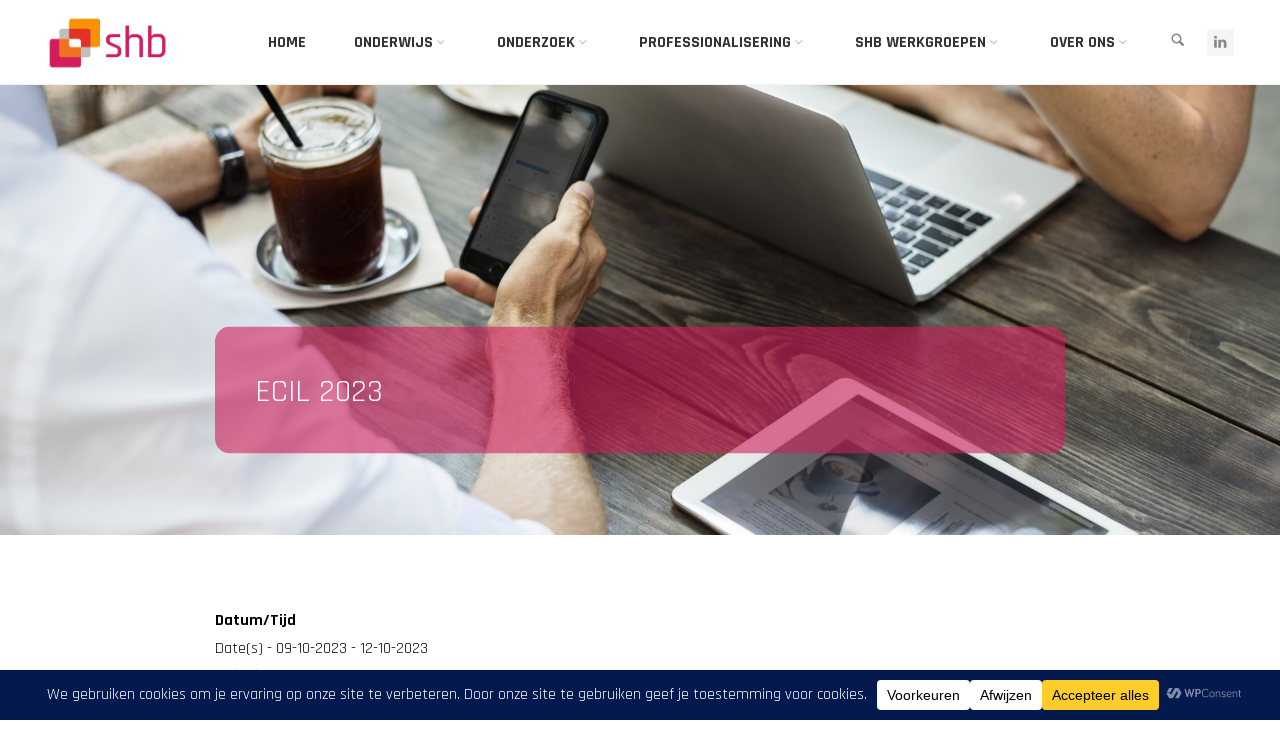

--- FILE ---
content_type: text/html; charset=UTF-8
request_url: https://www.shb-online.nl/events/ecil-2023/
body_size: 36387
content:
<!DOCTYPE html>
<html lang="nl-NL">
<head>
<meta name="viewport" content="width=device-width, user-scalable=yes, initial-scale=1.0">
<meta http-equiv="X-UA-Compatible" content="IE=edge" /><meta charset="UTF-8">
<link rel="profile" href="https://gmpg.org/xfn/11">
<style>
.bootstrap-wrapper .navbar-inverse{background-color:#222 !important}
.bootstrap-wrapper .navbar-inverse{border-color:#222 !important}
.bootstrap-wrapper .navbar-inverse .navbar-nav > li > a, .show_search{color:#ffffff !important}
.bootstrap-wrapper .btn-primary, .label-primary,.ldd_listing_pagination a,.social-meta .fa {
    color: #ffffff !important;
    background-color: #3bafda !important;
    border-color: #3bafda !important;
}
.social-meta .fa {
	color: #3bafda !important;
    background-color: #ffffff !important;
    border-color: #ffffff !important;
}
.social-meta .fa:hover, .grid_socials .fa:hover{color: #3071a9 !important;}
.listing-meta .fa{color:#3bafda !important}
.bootstrap-wrapper .btn-primary:hover,.ldd_listing_pagination .current,.ldd_listing_pagination a:hover {
    
    background-color: #3071a9 !important;
    border-color: #3071a9 !important;
}
#navbar-directory{border:none !important}
.bootstrap-wrapper  a{color:#337ab7 !important}
.bootstrap-wrapper  a:hover{color:#337ab7 !important}
.view_controls .category,.view_controls .listing,.view_controls .grid,.view_controls .compact{text-decoration:underline;}
</style>

	<meta name='robots' content='index, follow, max-image-preview:large, max-snippet:-1, max-video-preview:-1' />
<script id="cookieyes" type="text/javascript" src="https://cdn-cookieyes.com/client_data/2cf0db6fb7190f75f023fa44/script.js"></script>
	<!-- This site is optimized with the Yoast SEO plugin v26.7 - https://yoast.com/wordpress/plugins/seo/ -->
	<title>ECIL 2023 - SHB</title>
	<link rel="canonical" href="https://www.shb-online.nl/events/ecil-2023/" />
	<meta property="og:locale" content="nl_NL" />
	<meta property="og:type" content="article" />
	<meta property="og:title" content="ECIL 2023 - SHB" />
	<meta property="og:description" content="09-10-2023 - 12-10-2023 @ Hele dag - The European Conference on Information Literacy (or ECIL) is an annual conference co-organized by the Department of Information Management of Hacettepe University and Department of Information and Communication Sciences of Zagreb University. Information Literacy, Media Literacy and Lifelong Learning being the main themes, ECIL aims to bring together researchers, information professionals, media specialists, educators, and [...]" />
	<meta property="og:url" content="https://www.shb-online.nl/events/ecil-2023/" />
	<meta property="og:site_name" content="SHB" />
	<meta property="article:modified_time" content="2022-11-17T20:26:20+00:00" />
	<meta name="twitter:card" content="summary_large_image" />
	<meta name="twitter:site" content="@SHBtweets" />
	<meta name="twitter:label1" content="Geschatte leestijd" />
	<meta name="twitter:data1" content="1 minuut" />
	<script type="application/ld+json" class="yoast-schema-graph">{"@context":"https://schema.org","@graph":[{"@type":"WebPage","@id":"https://www.shb-online.nl/events/ecil-2023/","url":"https://www.shb-online.nl/events/ecil-2023/","name":"ECIL 2023 - SHB","isPartOf":{"@id":"https://www.shb-online.nl/#website"},"datePublished":"2022-10-07T14:00:59+00:00","dateModified":"2022-11-17T20:26:20+00:00","breadcrumb":{"@id":"https://www.shb-online.nl/events/ecil-2023/#breadcrumb"},"inLanguage":"nl-NL","potentialAction":[{"@type":"ReadAction","target":["https://www.shb-online.nl/events/ecil-2023/"]}]},{"@type":"BreadcrumbList","@id":"https://www.shb-online.nl/events/ecil-2023/#breadcrumb","itemListElement":[{"@type":"ListItem","position":1,"name":"Home","item":"https://www.shb-online.nl/"},{"@type":"ListItem","position":2,"name":"Evenementen","item":"https://www.shb-online.nl/evenementen/"},{"@type":"ListItem","position":3,"name":"ECIL 2023"}]},{"@type":"WebSite","@id":"https://www.shb-online.nl/#website","url":"https://www.shb-online.nl/","name":"SHB","description":"Het kennisnetwerk voor hogeschoolbibliotheken","publisher":{"@id":"https://www.shb-online.nl/#organization"},"potentialAction":[{"@type":"SearchAction","target":{"@type":"EntryPoint","urlTemplate":"https://www.shb-online.nl/?s={search_term_string}"},"query-input":{"@type":"PropertyValueSpecification","valueRequired":true,"valueName":"search_term_string"}}],"inLanguage":"nl-NL"},{"@type":"Organization","@id":"https://www.shb-online.nl/#organization","name":"Samenwerkende Hogeschoolbibliotheken SHB","url":"https://www.shb-online.nl/","logo":{"@type":"ImageObject","inLanguage":"nl-NL","@id":"https://www.shb-online.nl/#/schema/logo/image/","url":"https://www.shb-online.nl/wp-content/uploads/2018/12/Logo_SHB_RGB_transparant_300ppi.png","contentUrl":"https://www.shb-online.nl/wp-content/uploads/2018/12/Logo_SHB_RGB_transparant_300ppi.png","width":2954,"height":1505,"caption":"Samenwerkende Hogeschoolbibliotheken SHB"},"image":{"@id":"https://www.shb-online.nl/#/schema/logo/image/"},"sameAs":["https://x.com/SHBtweets"]}]}</script>
	<!-- / Yoast SEO plugin. -->


<link rel='dns-prefetch' href='//fonts.googleapis.com' />
<link rel="alternate" type="application/rss+xml" title="SHB &raquo; feed" href="https://www.shb-online.nl/feed/" />
<link rel="alternate" type="application/rss+xml" title="SHB &raquo; reacties feed" href="https://www.shb-online.nl/comments/feed/" />
<link rel="alternate" type="application/rss+xml" title="SHB &raquo; ECIL 2023 reacties feed" href="https://www.shb-online.nl/events/ecil-2023/feed/" />
<script data-cfasync="false" data-wpfc-render="false">
		(function () {
			window.dataLayer = window.dataLayer || [];function gtag(){dataLayer.push(arguments);}

			// Set the developer ID.
			gtag('set', 'developer_id.dMmRkYz', true);

			// Set default consent state based on plugin settings.
			gtag('consent', 'default', {
				'ad_storage': 'denied',
				'analytics_storage': 'denied',
				'ad_user_data': 'denied',
				'ad_personalization': 'denied',
				'security_storage': 'granted',
				'functionality_storage': 'granted',
				'wait_for_update': 500,
			});
		})();
	</script>		<!-- This site uses the Google Analytics by MonsterInsights plugin v9.11.1 - Using Analytics tracking - https://www.monsterinsights.com/ -->
							<script src="//www.googletagmanager.com/gtag/js?id=G-FZHP1ZFWTG"  data-cfasync="false" data-wpfc-render="false" async></script>
			<script data-cfasync="false" data-wpfc-render="false">
				var mi_version = '9.11.1';
				var mi_track_user = true;
				var mi_no_track_reason = '';
								var MonsterInsightsDefaultLocations = {"page_location":"https:\/\/www.shb-online.nl\/events\/ecil-2023\/"};
								if ( typeof MonsterInsightsPrivacyGuardFilter === 'function' ) {
					var MonsterInsightsLocations = (typeof MonsterInsightsExcludeQuery === 'object') ? MonsterInsightsPrivacyGuardFilter( MonsterInsightsExcludeQuery ) : MonsterInsightsPrivacyGuardFilter( MonsterInsightsDefaultLocations );
				} else {
					var MonsterInsightsLocations = (typeof MonsterInsightsExcludeQuery === 'object') ? MonsterInsightsExcludeQuery : MonsterInsightsDefaultLocations;
				}

								var disableStrs = [
										'ga-disable-G-FZHP1ZFWTG',
									];

				/* Function to detect opted out users */
				function __gtagTrackerIsOptedOut() {
					for (var index = 0; index < disableStrs.length; index++) {
						if (document.cookie.indexOf(disableStrs[index] + '=true') > -1) {
							return true;
						}
					}

					return false;
				}

				/* Disable tracking if the opt-out cookie exists. */
				if (__gtagTrackerIsOptedOut()) {
					for (var index = 0; index < disableStrs.length; index++) {
						window[disableStrs[index]] = true;
					}
				}

				/* Opt-out function */
				function __gtagTrackerOptout() {
					for (var index = 0; index < disableStrs.length; index++) {
						document.cookie = disableStrs[index] + '=true; expires=Thu, 31 Dec 2099 23:59:59 UTC; path=/';
						window[disableStrs[index]] = true;
					}
				}

				if ('undefined' === typeof gaOptout) {
					function gaOptout() {
						__gtagTrackerOptout();
					}
				}
								window.dataLayer = window.dataLayer || [];

				window.MonsterInsightsDualTracker = {
					helpers: {},
					trackers: {},
				};
				if (mi_track_user) {
					function __gtagDataLayer() {
						dataLayer.push(arguments);
					}

					function __gtagTracker(type, name, parameters) {
						if (!parameters) {
							parameters = {};
						}

						if (parameters.send_to) {
							__gtagDataLayer.apply(null, arguments);
							return;
						}

						if (type === 'event') {
														parameters.send_to = monsterinsights_frontend.v4_id;
							var hookName = name;
							if (typeof parameters['event_category'] !== 'undefined') {
								hookName = parameters['event_category'] + ':' + name;
							}

							if (typeof MonsterInsightsDualTracker.trackers[hookName] !== 'undefined') {
								MonsterInsightsDualTracker.trackers[hookName](parameters);
							} else {
								__gtagDataLayer('event', name, parameters);
							}
							
						} else {
							__gtagDataLayer.apply(null, arguments);
						}
					}

					__gtagTracker('js', new Date());
					__gtagTracker('set', {
						'developer_id.dZGIzZG': true,
											});
					if ( MonsterInsightsLocations.page_location ) {
						__gtagTracker('set', MonsterInsightsLocations);
					}
										__gtagTracker('config', 'G-FZHP1ZFWTG', {"forceSSL":"true","link_attribution":"true"} );
										window.gtag = __gtagTracker;										(function () {
						/* https://developers.google.com/analytics/devguides/collection/analyticsjs/ */
						/* ga and __gaTracker compatibility shim. */
						var noopfn = function () {
							return null;
						};
						var newtracker = function () {
							return new Tracker();
						};
						var Tracker = function () {
							return null;
						};
						var p = Tracker.prototype;
						p.get = noopfn;
						p.set = noopfn;
						p.send = function () {
							var args = Array.prototype.slice.call(arguments);
							args.unshift('send');
							__gaTracker.apply(null, args);
						};
						var __gaTracker = function () {
							var len = arguments.length;
							if (len === 0) {
								return;
							}
							var f = arguments[len - 1];
							if (typeof f !== 'object' || f === null || typeof f.hitCallback !== 'function') {
								if ('send' === arguments[0]) {
									var hitConverted, hitObject = false, action;
									if ('event' === arguments[1]) {
										if ('undefined' !== typeof arguments[3]) {
											hitObject = {
												'eventAction': arguments[3],
												'eventCategory': arguments[2],
												'eventLabel': arguments[4],
												'value': arguments[5] ? arguments[5] : 1,
											}
										}
									}
									if ('pageview' === arguments[1]) {
										if ('undefined' !== typeof arguments[2]) {
											hitObject = {
												'eventAction': 'page_view',
												'page_path': arguments[2],
											}
										}
									}
									if (typeof arguments[2] === 'object') {
										hitObject = arguments[2];
									}
									if (typeof arguments[5] === 'object') {
										Object.assign(hitObject, arguments[5]);
									}
									if ('undefined' !== typeof arguments[1].hitType) {
										hitObject = arguments[1];
										if ('pageview' === hitObject.hitType) {
											hitObject.eventAction = 'page_view';
										}
									}
									if (hitObject) {
										action = 'timing' === arguments[1].hitType ? 'timing_complete' : hitObject.eventAction;
										hitConverted = mapArgs(hitObject);
										__gtagTracker('event', action, hitConverted);
									}
								}
								return;
							}

							function mapArgs(args) {
								var arg, hit = {};
								var gaMap = {
									'eventCategory': 'event_category',
									'eventAction': 'event_action',
									'eventLabel': 'event_label',
									'eventValue': 'event_value',
									'nonInteraction': 'non_interaction',
									'timingCategory': 'event_category',
									'timingVar': 'name',
									'timingValue': 'value',
									'timingLabel': 'event_label',
									'page': 'page_path',
									'location': 'page_location',
									'title': 'page_title',
									'referrer' : 'page_referrer',
								};
								for (arg in args) {
																		if (!(!args.hasOwnProperty(arg) || !gaMap.hasOwnProperty(arg))) {
										hit[gaMap[arg]] = args[arg];
									} else {
										hit[arg] = args[arg];
									}
								}
								return hit;
							}

							try {
								f.hitCallback();
							} catch (ex) {
							}
						};
						__gaTracker.create = newtracker;
						__gaTracker.getByName = newtracker;
						__gaTracker.getAll = function () {
							return [];
						};
						__gaTracker.remove = noopfn;
						__gaTracker.loaded = true;
						window['__gaTracker'] = __gaTracker;
					})();
									} else {
										console.log("");
					(function () {
						function __gtagTracker() {
							return null;
						}

						window['__gtagTracker'] = __gtagTracker;
						window['gtag'] = __gtagTracker;
					})();
									}
			</script>
							<!-- / Google Analytics by MonsterInsights -->
		<style id='wp-img-auto-sizes-contain-inline-css'>
img:is([sizes=auto i],[sizes^="auto," i]){contain-intrinsic-size:3000px 1500px}
/*# sourceURL=wp-img-auto-sizes-contain-inline-css */
</style>
<link rel='stylesheet' id='chosen-css' href='https://www.shb-online.nl/wp-content/plugins/ldd-directory-lite/public/plugins/chosen/chosen.css?ver=1.8.7' media='all' />
<link rel='stylesheet' id='dashicons-css' href='https://www.shb-online.nl/wp-includes/css/dashicons.min.css?ver=25d0bf69cb738226a58ca6c2c0ae1879' media='all' />
<link rel='stylesheet' id='thickbox-css' href='https://www.shb-online.nl/wp-includes/js/thickbox/thickbox.css?ver=25d0bf69cb738226a58ca6c2c0ae1879' media='all' />
<link rel='stylesheet' id='pt-cv-public-style-css' href='https://www.shb-online.nl/wp-content/plugins/content-views-query-and-display-post-page/public/assets/css/cv.css?ver=4.2.1' media='all' />
<link rel='stylesheet' id='embedpress-css-css' href='https://www.shb-online.nl/wp-content/plugins/embedpress/assets/css/embedpress.css?ver=1767708406' media='all' />
<link rel='stylesheet' id='embedpress-blocks-style-css' href='https://www.shb-online.nl/wp-content/plugins/embedpress/assets/css/blocks.build.css?ver=1767708406' media='all' />
<link rel='stylesheet' id='embedpress-lazy-load-css-css' href='https://www.shb-online.nl/wp-content/plugins/embedpress/assets/css/lazy-load.css?ver=1767708406' media='all' />
<style id='wp-emoji-styles-inline-css'>

	img.wp-smiley, img.emoji {
		display: inline !important;
		border: none !important;
		box-shadow: none !important;
		height: 1em !important;
		width: 1em !important;
		margin: 0 0.07em !important;
		vertical-align: -0.1em !important;
		background: none !important;
		padding: 0 !important;
	}
/*# sourceURL=wp-emoji-styles-inline-css */
</style>
<link rel='stylesheet' id='wp-block-library-css' href='https://www.shb-online.nl/wp-includes/css/dist/block-library/style.min.css?ver=25d0bf69cb738226a58ca6c2c0ae1879' media='all' />
<style id='wp-block-columns-inline-css'>
.wp-block-columns{box-sizing:border-box;display:flex;flex-wrap:wrap!important}@media (min-width:782px){.wp-block-columns{flex-wrap:nowrap!important}}.wp-block-columns{align-items:normal!important}.wp-block-columns.are-vertically-aligned-top{align-items:flex-start}.wp-block-columns.are-vertically-aligned-center{align-items:center}.wp-block-columns.are-vertically-aligned-bottom{align-items:flex-end}@media (max-width:781px){.wp-block-columns:not(.is-not-stacked-on-mobile)>.wp-block-column{flex-basis:100%!important}}@media (min-width:782px){.wp-block-columns:not(.is-not-stacked-on-mobile)>.wp-block-column{flex-basis:0;flex-grow:1}.wp-block-columns:not(.is-not-stacked-on-mobile)>.wp-block-column[style*=flex-basis]{flex-grow:0}}.wp-block-columns.is-not-stacked-on-mobile{flex-wrap:nowrap!important}.wp-block-columns.is-not-stacked-on-mobile>.wp-block-column{flex-basis:0;flex-grow:1}.wp-block-columns.is-not-stacked-on-mobile>.wp-block-column[style*=flex-basis]{flex-grow:0}:where(.wp-block-columns){margin-bottom:1.75em}:where(.wp-block-columns.has-background){padding:1.25em 2.375em}.wp-block-column{flex-grow:1;min-width:0;overflow-wrap:break-word;word-break:break-word}.wp-block-column.is-vertically-aligned-top{align-self:flex-start}.wp-block-column.is-vertically-aligned-center{align-self:center}.wp-block-column.is-vertically-aligned-bottom{align-self:flex-end}.wp-block-column.is-vertically-aligned-stretch{align-self:stretch}.wp-block-column.is-vertically-aligned-bottom,.wp-block-column.is-vertically-aligned-center,.wp-block-column.is-vertically-aligned-top{width:100%}
/*# sourceURL=https://www.shb-online.nl/wp-includes/blocks/columns/style.min.css */
</style>
<style id='wp-block-group-inline-css'>
.wp-block-group{box-sizing:border-box}:where(.wp-block-group.wp-block-group-is-layout-constrained){position:relative}
/*# sourceURL=https://www.shb-online.nl/wp-includes/blocks/group/style.min.css */
</style>
<style id='global-styles-inline-css'>
:root{--wp--preset--aspect-ratio--square: 1;--wp--preset--aspect-ratio--4-3: 4/3;--wp--preset--aspect-ratio--3-4: 3/4;--wp--preset--aspect-ratio--3-2: 3/2;--wp--preset--aspect-ratio--2-3: 2/3;--wp--preset--aspect-ratio--16-9: 16/9;--wp--preset--aspect-ratio--9-16: 9/16;--wp--preset--color--black: #000000;--wp--preset--color--cyan-bluish-gray: #abb8c3;--wp--preset--color--white: #ffffff;--wp--preset--color--pale-pink: #f78da7;--wp--preset--color--vivid-red: #cf2e2e;--wp--preset--color--luminous-vivid-orange: #ff6900;--wp--preset--color--luminous-vivid-amber: #fcb900;--wp--preset--color--light-green-cyan: #7bdcb5;--wp--preset--color--vivid-green-cyan: #00d084;--wp--preset--color--pale-cyan-blue: #8ed1fc;--wp--preset--color--vivid-cyan-blue: #0693e3;--wp--preset--color--vivid-purple: #9b51e0;--wp--preset--color--accent-1: #f79300;--wp--preset--color--accent-2: #6c6e70;--wp--preset--color--headings: #444444;--wp--preset--color--sitetext: #000000;--wp--preset--color--sitebg: #FFFFFF;--wp--preset--gradient--vivid-cyan-blue-to-vivid-purple: linear-gradient(135deg,rgb(6,147,227) 0%,rgb(155,81,224) 100%);--wp--preset--gradient--light-green-cyan-to-vivid-green-cyan: linear-gradient(135deg,rgb(122,220,180) 0%,rgb(0,208,130) 100%);--wp--preset--gradient--luminous-vivid-amber-to-luminous-vivid-orange: linear-gradient(135deg,rgb(252,185,0) 0%,rgb(255,105,0) 100%);--wp--preset--gradient--luminous-vivid-orange-to-vivid-red: linear-gradient(135deg,rgb(255,105,0) 0%,rgb(207,46,46) 100%);--wp--preset--gradient--very-light-gray-to-cyan-bluish-gray: linear-gradient(135deg,rgb(238,238,238) 0%,rgb(169,184,195) 100%);--wp--preset--gradient--cool-to-warm-spectrum: linear-gradient(135deg,rgb(74,234,220) 0%,rgb(151,120,209) 20%,rgb(207,42,186) 40%,rgb(238,44,130) 60%,rgb(251,105,98) 80%,rgb(254,248,76) 100%);--wp--preset--gradient--blush-light-purple: linear-gradient(135deg,rgb(255,206,236) 0%,rgb(152,150,240) 100%);--wp--preset--gradient--blush-bordeaux: linear-gradient(135deg,rgb(254,205,165) 0%,rgb(254,45,45) 50%,rgb(107,0,62) 100%);--wp--preset--gradient--luminous-dusk: linear-gradient(135deg,rgb(255,203,112) 0%,rgb(199,81,192) 50%,rgb(65,88,208) 100%);--wp--preset--gradient--pale-ocean: linear-gradient(135deg,rgb(255,245,203) 0%,rgb(182,227,212) 50%,rgb(51,167,181) 100%);--wp--preset--gradient--electric-grass: linear-gradient(135deg,rgb(202,248,128) 0%,rgb(113,206,126) 100%);--wp--preset--gradient--midnight: linear-gradient(135deg,rgb(2,3,129) 0%,rgb(40,116,252) 100%);--wp--preset--font-size--small: 8px;--wp--preset--font-size--medium: 20px;--wp--preset--font-size--large: 22px;--wp--preset--font-size--x-large: 42px;--wp--preset--font-size--normal: 14px;--wp--preset--font-size--larger: 35px;--wp--preset--spacing--20: 0.44rem;--wp--preset--spacing--30: 0.67rem;--wp--preset--spacing--40: 1rem;--wp--preset--spacing--50: 1.5rem;--wp--preset--spacing--60: 2.25rem;--wp--preset--spacing--70: 3.38rem;--wp--preset--spacing--80: 5.06rem;--wp--preset--shadow--natural: 6px 6px 9px rgba(0, 0, 0, 0.2);--wp--preset--shadow--deep: 12px 12px 50px rgba(0, 0, 0, 0.4);--wp--preset--shadow--sharp: 6px 6px 0px rgba(0, 0, 0, 0.2);--wp--preset--shadow--outlined: 6px 6px 0px -3px rgb(255, 255, 255), 6px 6px rgb(0, 0, 0);--wp--preset--shadow--crisp: 6px 6px 0px rgb(0, 0, 0);}:where(.is-layout-flex){gap: 0.5em;}:where(.is-layout-grid){gap: 0.5em;}body .is-layout-flex{display: flex;}.is-layout-flex{flex-wrap: wrap;align-items: center;}.is-layout-flex > :is(*, div){margin: 0;}body .is-layout-grid{display: grid;}.is-layout-grid > :is(*, div){margin: 0;}:where(.wp-block-columns.is-layout-flex){gap: 2em;}:where(.wp-block-columns.is-layout-grid){gap: 2em;}:where(.wp-block-post-template.is-layout-flex){gap: 1.25em;}:where(.wp-block-post-template.is-layout-grid){gap: 1.25em;}.has-black-color{color: var(--wp--preset--color--black) !important;}.has-cyan-bluish-gray-color{color: var(--wp--preset--color--cyan-bluish-gray) !important;}.has-white-color{color: var(--wp--preset--color--white) !important;}.has-pale-pink-color{color: var(--wp--preset--color--pale-pink) !important;}.has-vivid-red-color{color: var(--wp--preset--color--vivid-red) !important;}.has-luminous-vivid-orange-color{color: var(--wp--preset--color--luminous-vivid-orange) !important;}.has-luminous-vivid-amber-color{color: var(--wp--preset--color--luminous-vivid-amber) !important;}.has-light-green-cyan-color{color: var(--wp--preset--color--light-green-cyan) !important;}.has-vivid-green-cyan-color{color: var(--wp--preset--color--vivid-green-cyan) !important;}.has-pale-cyan-blue-color{color: var(--wp--preset--color--pale-cyan-blue) !important;}.has-vivid-cyan-blue-color{color: var(--wp--preset--color--vivid-cyan-blue) !important;}.has-vivid-purple-color{color: var(--wp--preset--color--vivid-purple) !important;}.has-black-background-color{background-color: var(--wp--preset--color--black) !important;}.has-cyan-bluish-gray-background-color{background-color: var(--wp--preset--color--cyan-bluish-gray) !important;}.has-white-background-color{background-color: var(--wp--preset--color--white) !important;}.has-pale-pink-background-color{background-color: var(--wp--preset--color--pale-pink) !important;}.has-vivid-red-background-color{background-color: var(--wp--preset--color--vivid-red) !important;}.has-luminous-vivid-orange-background-color{background-color: var(--wp--preset--color--luminous-vivid-orange) !important;}.has-luminous-vivid-amber-background-color{background-color: var(--wp--preset--color--luminous-vivid-amber) !important;}.has-light-green-cyan-background-color{background-color: var(--wp--preset--color--light-green-cyan) !important;}.has-vivid-green-cyan-background-color{background-color: var(--wp--preset--color--vivid-green-cyan) !important;}.has-pale-cyan-blue-background-color{background-color: var(--wp--preset--color--pale-cyan-blue) !important;}.has-vivid-cyan-blue-background-color{background-color: var(--wp--preset--color--vivid-cyan-blue) !important;}.has-vivid-purple-background-color{background-color: var(--wp--preset--color--vivid-purple) !important;}.has-black-border-color{border-color: var(--wp--preset--color--black) !important;}.has-cyan-bluish-gray-border-color{border-color: var(--wp--preset--color--cyan-bluish-gray) !important;}.has-white-border-color{border-color: var(--wp--preset--color--white) !important;}.has-pale-pink-border-color{border-color: var(--wp--preset--color--pale-pink) !important;}.has-vivid-red-border-color{border-color: var(--wp--preset--color--vivid-red) !important;}.has-luminous-vivid-orange-border-color{border-color: var(--wp--preset--color--luminous-vivid-orange) !important;}.has-luminous-vivid-amber-border-color{border-color: var(--wp--preset--color--luminous-vivid-amber) !important;}.has-light-green-cyan-border-color{border-color: var(--wp--preset--color--light-green-cyan) !important;}.has-vivid-green-cyan-border-color{border-color: var(--wp--preset--color--vivid-green-cyan) !important;}.has-pale-cyan-blue-border-color{border-color: var(--wp--preset--color--pale-cyan-blue) !important;}.has-vivid-cyan-blue-border-color{border-color: var(--wp--preset--color--vivid-cyan-blue) !important;}.has-vivid-purple-border-color{border-color: var(--wp--preset--color--vivid-purple) !important;}.has-vivid-cyan-blue-to-vivid-purple-gradient-background{background: var(--wp--preset--gradient--vivid-cyan-blue-to-vivid-purple) !important;}.has-light-green-cyan-to-vivid-green-cyan-gradient-background{background: var(--wp--preset--gradient--light-green-cyan-to-vivid-green-cyan) !important;}.has-luminous-vivid-amber-to-luminous-vivid-orange-gradient-background{background: var(--wp--preset--gradient--luminous-vivid-amber-to-luminous-vivid-orange) !important;}.has-luminous-vivid-orange-to-vivid-red-gradient-background{background: var(--wp--preset--gradient--luminous-vivid-orange-to-vivid-red) !important;}.has-very-light-gray-to-cyan-bluish-gray-gradient-background{background: var(--wp--preset--gradient--very-light-gray-to-cyan-bluish-gray) !important;}.has-cool-to-warm-spectrum-gradient-background{background: var(--wp--preset--gradient--cool-to-warm-spectrum) !important;}.has-blush-light-purple-gradient-background{background: var(--wp--preset--gradient--blush-light-purple) !important;}.has-blush-bordeaux-gradient-background{background: var(--wp--preset--gradient--blush-bordeaux) !important;}.has-luminous-dusk-gradient-background{background: var(--wp--preset--gradient--luminous-dusk) !important;}.has-pale-ocean-gradient-background{background: var(--wp--preset--gradient--pale-ocean) !important;}.has-electric-grass-gradient-background{background: var(--wp--preset--gradient--electric-grass) !important;}.has-midnight-gradient-background{background: var(--wp--preset--gradient--midnight) !important;}.has-small-font-size{font-size: var(--wp--preset--font-size--small) !important;}.has-medium-font-size{font-size: var(--wp--preset--font-size--medium) !important;}.has-large-font-size{font-size: var(--wp--preset--font-size--large) !important;}.has-x-large-font-size{font-size: var(--wp--preset--font-size--x-large) !important;}
:where(.wp-block-columns.is-layout-flex){gap: 2em;}:where(.wp-block-columns.is-layout-grid){gap: 2em;}
/*# sourceURL=global-styles-inline-css */
</style>
<style id='core-block-supports-inline-css'>
.wp-container-core-columns-is-layout-9d6595d7{flex-wrap:nowrap;}
/*# sourceURL=core-block-supports-inline-css */
</style>

<style id='classic-theme-styles-inline-css'>
/*! This file is auto-generated */
.wp-block-button__link{color:#fff;background-color:#32373c;border-radius:9999px;box-shadow:none;text-decoration:none;padding:calc(.667em + 2px) calc(1.333em + 2px);font-size:1.125em}.wp-block-file__button{background:#32373c;color:#fff;text-decoration:none}
/*# sourceURL=/wp-includes/css/classic-themes.min.css */
</style>
<link rel='stylesheet' id='powertip-css' href='https://www.shb-online.nl/wp-content/plugins/devvn-image-hotspot/frontend/css/jquery.powertip.min.css?ver=1.2.0' media='all' />
<link rel='stylesheet' id='maps-points-css' href='https://www.shb-online.nl/wp-content/plugins/devvn-image-hotspot/frontend/css/maps_points.css?ver=1.3.0' media='all' />
<link rel='stylesheet' id='wpdm-fonticon-css' href='https://www.shb-online.nl/wp-content/plugins/download-manager/assets/wpdm-iconfont/css/wpdm-icons.css?ver=25d0bf69cb738226a58ca6c2c0ae1879' media='all' />
<link rel='stylesheet' id='wpdm-front-css' href='https://www.shb-online.nl/wp-content/plugins/download-manager/assets/css/front.min.css?ver=3.3.46' media='all' />
<link rel='stylesheet' id='wpdm-front-dark-css' href='https://www.shb-online.nl/wp-content/plugins/download-manager/assets/css/front-dark.min.css?ver=3.3.46' media='all' />
<link rel='stylesheet' id='email-subscribers-css' href='https://www.shb-online.nl/wp-content/plugins/email-subscribers/lite/public/css/email-subscribers-public.css?ver=5.9.14' media='all' />
<link rel='stylesheet' id='events-manager-css' href='https://www.shb-online.nl/wp-content/plugins/events-manager/includes/css/events-manager.min.css?ver=7.2.3.1' media='all' />
<link rel='stylesheet' id='wpsm_ac-font-awesome-front-css' href='https://www.shb-online.nl/wp-content/plugins/responsive-accordion-and-collapse/css/font-awesome/css/font-awesome.min.css?ver=25d0bf69cb738226a58ca6c2c0ae1879' media='all' />
<link rel='stylesheet' id='wpsm_ac_bootstrap-front-css' href='https://www.shb-online.nl/wp-content/plugins/responsive-accordion-and-collapse/css/bootstrap-front.css?ver=25d0bf69cb738226a58ca6c2c0ae1879' media='all' />
<link rel='stylesheet' id='wpos-slick-style-css' href='https://www.shb-online.nl/wp-content/plugins/wp-logo-showcase-responsive-slider-pro/assets/css/slick.css?ver=1.3.6' media='all' />
<link rel='stylesheet' id='wpos-animate-style-css' href='https://www.shb-online.nl/wp-content/plugins/wp-logo-showcase-responsive-slider-pro/assets/css/animate.min.css?ver=1.3.6' media='all' />
<link rel='stylesheet' id='wpls-pro-public-style-css' href='https://www.shb-online.nl/wp-content/plugins/wp-logo-showcase-responsive-slider-pro/assets/css/wpls-pro-public.css?ver=1.3.6' media='all' />
<link rel='stylesheet' id='kahuna-themefonts-css' href='https://www.shb-online.nl/wp-content/themes/kahuna/resources/fonts/fontfaces.css?ver=1.7.0.1' media='all' />
<link rel='stylesheet' id='chld_thm_cfg_parent-css' href='https://www.shb-online.nl/wp-content/themes/kahuna/style.css?ver=25d0bf69cb738226a58ca6c2c0ae1879' media='all' />
<link rel='stylesheet' id='kahuna-googlefonts-css' href='//fonts.googleapis.com/css?family=Open+Sans%3A400%2C300%2C700%7COpen+Sans%3A%7CRajdhani%3A%7CPoppins%3A%7CSource+Sans+Pro%3A%7COpen+Sans%3A100%2C200%2C300%2C400%2C500%2C600%2C700%2C800%2C900%7CRajdhani%3A700%7CPoppins%3A700%7CRajdhani%3A400%7CSource+Sans+Pro%3A400&#038;ver=1.7.0.1' media='all' />
<link rel='stylesheet' id='kahuna-main-css' href='https://www.shb-online.nl/wp-content/themes/kahuna-child/style.css?ver=1.7.0.1' media='all' />
<style id='kahuna-main-inline-css'>
 body:not(.kahuna-landing-page) #container, #site-header-main-inside, #colophon-inside, .footer-inside, #breadcrumbs-container-inside, #header-page-title { margin: 0 auto; max-width: 1380px; } body:not(.kahuna-landing-page) #container { max-width: calc( 1380px - 4em ); } #site-header-main { left: 0; right: 0; } #primary { width: 320px; } #secondary { width: 380px; } #container.one-column .main { width: 100%; } #container.two-columns-right #secondary { float: right; } #container.two-columns-right .main, .two-columns-right #breadcrumbs { width: calc( 100% - 380px ); float: left; } #container.two-columns-left #primary { float: left; } #container.two-columns-left .main, .two-columns-left #breadcrumbs { width: calc( 100% - 320px ); float: right; } #container.three-columns-right #primary, #container.three-columns-left #primary, #container.three-columns-sided #primary { float: left; } #container.three-columns-right #secondary, #container.three-columns-left #secondary, #container.three-columns-sided #secondary { float: left; } #container.three-columns-right #primary, #container.three-columns-left #secondary { margin-left: 0%; margin-right: 0%; } #container.three-columns-right .main, .three-columns-right #breadcrumbs { width: calc( 100% - 700px ); float: left; } #container.three-columns-left .main, .three-columns-left #breadcrumbs { width: calc( 100% - 700px ); float: right; } #container.three-columns-sided #secondary { float: right; } #container.three-columns-sided .main, .three-columns-sided #breadcrumbs { width: calc( 100% - 700px ); float: right; } .three-columns-sided #breadcrumbs { margin: 0 calc( 0% + 380px ) 0 -1920px; } #site-text { clip: rect(1px, 1px, 1px, 1px); height: 1px; overflow: hidden; position: absolute !important; width: 1px; word-wrap: normal !important; } html { font-family: 'Open Sans'; font-weight: 400; font-size: 14px; font-weight: 400; line-height: 1.8; } #site-title { font-family: 'Rajdhani'; font-size: 110%; font-weight: 700; } #access ul li a { font-family: 'Rajdhani'; font-size: 100%; font-weight: 400; } .widget-title { font-family: 'Rajdhani'; font-size: 100%; font-weight: 700; } .widget-container { font-family: 'Rajdhani'; font-size: 100%; font-weight: 400; } .entry-title, .page-title { font-family: 'Rajdhani'; font-size: 160%; font-weight: 700; } .entry-meta > span { font-family: 'Rajdhani'; font-weight: 400; } /*.post-thumbnail-container*/ .entry-meta > span { font-size: 100%; } .page-link, .pagination, .author-info .author-link, .comment .reply a, .comment-meta, .byline { font-family: 'Rajdhani'; } .content-masonry .entry-title { font-size: 128%; } h1 { font-size: 2.33em; } h2 { font-size: 2.06em; } h3 { font-size: 1.79em; } h4 { font-size: 1.52em; } h5 { font-size: 1.25em; } h6 { font-size: 0.98em; } h1, h2, h3, h4, h5, h6 { font-family: 'Rajdhani'; font-weight: 700; } body { color: #000000; background-color: #ffffff; } .lp-staticslider .staticslider-caption-title, .seriousslider.seriousslider-theme .seriousslider-caption-title, .lp-staticslider .staticslider-caption-text, .seriousslider.seriousslider-theme .seriousslider-caption-text, .lp-staticslider .staticslider-caption-text a { color: #FFFFFF; } #site-header-main, #site-header-main.header-fixed #site-header-main-inside, #access ul ul, .menu-search-animated .searchform input[type="search"], #access .menu-search-animated .searchform, #access::after, .kahuna-over-menu .header-fixed#site-header-main, .kahuna-over-menu .header-fixed#site-header-main #access:after { background-color: #FFFFFF; } #site-header-main { border-bottom-color: rgba(0,0,0,.05); } .kahuna-over-menu .header-fixed#site-header-main #site-title a, #nav-toggle { color: #f79300; } #access > div > ul > li, #access > div > ul > li > a, .kahuna-over-menu .header-fixed#site-header-main #access > div > ul > li:not([class*='current']), .kahuna-over-menu .header-fixed#site-header-main #access > div > ul > li:not([class*='current']) > a, .kahuna-over-menu .header-fixed#site-header-main #sheader.socials a::before, #sheader.socials a::before, #access .menu-search-animated .searchform input[type="search"], #mobile-menu { color: #888888; } .kahuna-over-menu .header-fixed#site-header-main #sheader.socials a:hover::before, #sheader.socials a:hover::before { color: #FFFFFF; } #access ul.sub-menu li a, #access ul.children li a { color: #888888; } #access ul.sub-menu li a, #access ul.children li a { background-color: #FFFFFF; } #access > div > ul > li:hover > a, #access > div > ul > li a:hover, #access > div > ul > li:hover, .kahuna-over-menu .header-fixed#site-header-main #access > div > ul > li > a:hover, .kahuna-over-menu .header-fixed#site-header-main #access > div > ul > li:hover { color: #f79300; } #access > div > ul > li > a > span::before, #site-title::before { background-color: #f79300; } #site-title a:hover { color: #f79300; } #access > div > ul > li.current_page_item > a, #access > div > ul > li.current-menu-item > a, #access > div > ul > li.current_page_ancestor > a, #access > div > ul > li.current-menu-ancestor > a, #access .sub-menu, #access .children, .kahuna-over-menu .header-fixed#site-header-main #access > div > ul > li > a { color: #6c6e70; } #access ul.children > li.current_page_item > a, #access ul.sub-menu > li.current-menu-item > a, #access ul.children > li.current_page_ancestor > a, #access ul.sub-menu > li.current-menu-ancestor > a { color: #6c6e70; } #access .sub-menu li:not(:last-child) span, #access .children li:not(:last-child) span { border-bottom: 1px solid #eeeeee; } .searchform .searchsubmit { color: #000000; } body:not(.kahuna-landing-page) article.hentry, body:not(.kahuna-landing-page) .main, body.kahuna-boxed-layout:not(.kahuna-landing-page) #container { background-color: #FFFFFF; } .pagination a, .pagination span { border-color: #eeeeee; } .page-link a, .page-link span em { background-color: #eeeeee; } .pagination a:hover, .pagination span:hover, .page-link a:hover, .page-link span em:hover { background-color: #eeeeee; } .post-thumbnail-container .featured-image-meta, #header-page-title-inside, .lp-staticslider .staticslider-caption-text span, .seriousslider.seriousslider-theme .seriousslider-caption-text span { background-color: rgba(0,0,0, 0.5); } .lp-staticslider .staticslider-caption-title span, .seriousslider.seriousslider-theme .seriousslider-caption-title span { background-color: rgba(247,147,0, 0.5); } .post-thumbnail-container .featured-image-link::before { background-color: #f79300; } #header-page-title .entry-meta .bl_categ a { background-color: #f79300; } #header-page-title .entry-meta .bl_categ a:hover { background-color: #ffa411; } .widget-title span { border-bottom-color: #f79300; } #colophon, #footer { background-color: #d11c5d; color: #ffffff; } #colophon { border-top: 5px solid #ae003a } #footer-bottom { background: #d62162; } .entry-title a:active, .entry-title a:hover { color: #f79300; } .entry-title a:hover { border-top-color: #f79300; } span.entry-format { color: #f79300; } .entry-content blockquote::before, .entry-content blockquote::after { color: rgba(0,0,0,0.2); } .entry-content h5, .entry-content h6, .lp-text-content h5, .lp-text-content h6 { color: #6c6e70; } .entry-content h1, .entry-content h2, .entry-content h3, .entry-content h4, .lp-text-content h1, .lp-text-content h2, .lp-text-content h3, .lp-text-content h4 { color: #444444; } a { color: #f79300; } a:hover, .entry-meta span a:hover, .comments-link a:hover { color: #6c6e70; } .entry-meta > span.comments-link { top: 0.8em; } .socials a:before { color: #f79300; } #sheader.socials a:before { background-color: #f5f5f5; } #sfooter.socials a:before, .widget_cryout_socials .socials a:before { background-color: #c71253; } .sidey .socials a:before { background-color: #FFFFFF; } #sheader.socials a:hover:before { background-color: #f79300; color: #FFFFFF; } #sfooter.socials a:hover:before, .widget_cryout_socials .socials a:hover:before { background-color: #f79300; color: #d11c5d; } .sidey a:hover:before { background-color: #f79300; color: #FFFFFF; } .kahuna-normalizedtags #content .tagcloud a { color: #FFFFFF; background-color: #f79300; } .kahuna-normalizedtags #content .tagcloud a:hover { background-color: #6c6e70; } #nav-fixed i, #nav-fixed a + a { background-color: rgba(215,215,215,0.8); } #nav-fixed a:hover i, #nav-fixed a:hover + a, #nav-fixed a + a:hover { background-color: rgba(247,147,0,0.8); } #nav-fixed i, #nav-fixed span { color: #FFFFFF; } button#toTop { color: #f79300; border-color: #f79300; } button#toTop:hover { background-color: #f79300; color: #ffffff; border-color: #f79300; } @media (max-width: 800px) { .cryout #footer-bottom .footer-inside { padding-top: 2.5em; } .cryout .footer-inside a#toTop {background-color: #f79300; color: #ffffff;} .cryout .footer-inside a#toTop:hover { opacity: 0.8;} } a.continue-reading-link, .continue-reading-link::after { background-color:#f79300; color: #FFFFFF; } .entry-meta .icon-metas:before { color: #000000; } .kahuna-caption-one .main .wp-caption .wp-caption-text { border-bottom-color: #eeeeee; } .kahuna-caption-two .main .wp-caption .wp-caption-text { background-color: #f5f5f5; } .kahuna-image-one .entry-content img[class*="align"], .kahuna-image-one .entry-summary img[class*="align"], .kahuna-image-two .entry-content img[class*='align'], .kahuna-image-two .entry-summary img[class*='align'] { border-color: #eeeeee; } .kahuna-image-five .entry-content img[class*='align'], .kahuna-image-five .entry-summary img[class*='align'] { border-color: #f79300; } /* diffs */ span.edit-link a.post-edit-link, span.edit-link a.post-edit-link:hover, span.edit-link .icon-edit:before { color: #000000; } .searchform { border-color: #ebebeb; } #breadcrumbs-container { background-color: #f8f8f8; } .entry-meta span, .entry-meta a, .entry-utility span, .entry-utility a, .entry-meta time, #breadcrumbs-nav, #header-page-title .byline, .footermenu ul li span.sep { color: #000000; } .footermenu ul li a:hover { color: #f79300; } .footermenu ul li a::after { background: #f79300; } #breadcrumbs-nav a { color: #000000; } .entry-meta span.entry-sticky { background-color: #000000; color: #FFFFFF; } #commentform { } code, #nav-below .nav-previous a:before, #nav-below .nav-next a:before { background-color: #eeeeee; } pre, .comment-author { border-color: #eeeeee; } pre { background-color: #f8f8f8; } .commentlist .comment-body, .commentlist .pingback { background-color: #f5f5f5; } .commentlist .comment-body::after { border-top-color: #f5f5f5; } article .author-info { border-color: #eeeeee; } .page-header.pad-container { border-color: #eeeeee; } .comment-meta a { color: #000000; } .commentlist .reply a { color: #000000; } .commentlist .reply a:hover { border-bottom-color: #f79300; } select, input[type], textarea { color: #000000; border-color: #e9e9e9; } .searchform input[type="search"], .searchform input[type="search"]:hover, .searchform input[type="search"]:focus { background-color: #FFFFFF; } input[type]:hover, textarea:hover, select:hover, input[type]:focus, textarea:focus, select:focus { background: #f5f5f5; } button, input[type="button"], input[type="submit"], input[type="reset"] { background-color: #f79300; color: #FFFFFF; } button:hover, input[type="button"]:hover, input[type="submit"]:hover, input[type="reset"]:hover { background-color: #6c6e70; } hr { background-color: #f0f0f0; } /* gutenberg */ .wp-block-image.alignwide { margin-left: calc( ( 0% + 2.5em ) * -1 ); margin-right: calc( ( 0% + 2.5em ) * -1 ); } .wp-block-image.alignwide img { /* width: calc( 100% + 5em ); max-width: calc( 100% + 5em ); */ } .has-accent-1-color, .has-accent-1-color:hover { color: #f79300; } .has-accent-2-color, .has-accent-2-color:hover { color: #6c6e70; } .has-headings-color, .has-headings-color:hover { color: #444444; } .has-sitetext-color, .has-sitetext-color:hover { color: #000000; } .has-sitebg-color, .has-sitebg-color:hover { color: #FFFFFF; } .has-accent-1-background-color { background-color: #f79300; } .has-accent-2-background-color { background-color: #6c6e70; } .has-headings-background-color { background-color: #444444; } .has-sitetext-background-color { background-color: #000000; } .has-sitebg-background-color { background-color: #FFFFFF; } .has-small-font-size { font-size: 8px; } .has-regular-font-size { font-size: 14px; } .has-large-font-size { font-size: 22px; } .has-larger-font-size { font-size: 35px; } .has-huge-font-size { font-size: 35px; } /* woocommerce */ .woocommerce-page #respond input#submit.alt, .woocommerce a.button.alt, .woocommerce-page button.button.alt, .woocommerce input.button.alt, .woocommerce #respond input#submit, .woocommerce a.button, .woocommerce button.button, .woocommerce input.button { background-color: #f79300; color: #FFFFFF; line-height: 1.8; } .woocommerce #respond input#submit:hover, .woocommerce a.button:hover, .woocommerce button.button:hover, .woocommerce input.button:hover { background-color: #ffb522; color: #FFFFFF;} .woocommerce-page #respond input#submit.alt, .woocommerce a.button.alt, .woocommerce-page button.button.alt, .woocommerce input.button.alt { background-color: #6c6e70; color: #FFFFFF; line-height: 1.8; } .woocommerce-page #respond input#submit.alt:hover, .woocommerce a.button.alt:hover, .woocommerce-page button.button.alt:hover, .woocommerce input.button.alt:hover { background-color: #8e9092; color: #FFFFFF;} .woocommerce div.product .woocommerce-tabs ul.tabs li.active { border-bottom-color: #FFFFFF; } .woocommerce #respond input#submit.alt.disabled, .woocommerce #respond input#submit.alt.disabled:hover, .woocommerce #respond input#submit.alt:disabled, .woocommerce #respond input#submit.alt:disabled:hover, .woocommerce #respond input#submit.alt[disabled]:disabled, .woocommerce #respond input#submit.alt[disabled]:disabled:hover, .woocommerce a.button.alt.disabled, .woocommerce a.button.alt.disabled:hover, .woocommerce a.button.alt:disabled, .woocommerce a.button.alt:disabled:hover, .woocommerce a.button.alt[disabled]:disabled, .woocommerce a.button.alt[disabled]:disabled:hover, .woocommerce button.button.alt.disabled, .woocommerce button.button.alt.disabled:hover, .woocommerce button.button.alt:disabled, .woocommerce button.button.alt:disabled:hover, .woocommerce button.button.alt[disabled]:disabled, .woocommerce button.button.alt[disabled]:disabled:hover, .woocommerce input.button.alt.disabled, .woocommerce input.button.alt.disabled:hover, .woocommerce input.button.alt:disabled, .woocommerce input.button.alt:disabled:hover, .woocommerce input.button.alt[disabled]:disabled, .woocommerce input.button.alt[disabled]:disabled:hover { background-color: #6c6e70; } .woocommerce ul.products li.product .price, .woocommerce div.product p.price, .woocommerce div.product span.price { color: #000000 } #add_payment_method #payment, .woocommerce-cart #payment, .woocommerce-checkout #payment { background: #f5f5f5; } .woocommerce .main .page-title { /*font-size: -0.004em; */ } /* mobile menu */ nav#mobile-menu { background-color: #FFFFFF; } #mobile-nav .searchform input[type="search"]{ background-color: #eeeeee; border-color: rgba(0,0,0,0.15); } nav#mobile-menu ul li.menu-burger { background-color: #f7f7f7 } .main .entry-content, .main .entry-summary { text-align: inherit; } .main p, .main ul, .main ol, .main dd, .main pre, .main hr { margin-bottom: 1em; } .main .entry-content p { text-indent: 0em; } .main a.post-featured-image { background-position: center center; } #header-widget-area { width: 33%; right: 10px; } .kahuna-striped-table .main thead th, .kahuna-bordered-table .main thead th, .kahuna-striped-table .main td, .kahuna-striped-table .main th, .kahuna-bordered-table .main th, .kahuna-bordered-table .main td { border-color: #e9e9e9; } .kahuna-clean-table .main th, .kahuna-striped-table .main tr:nth-child(even) td, .kahuna-striped-table .main tr:nth-child(even) th { background-color: #f6f6f6; } .kahuna-cropped-featured .main .post-thumbnail-container { height: 350px; } .kahuna-responsive-featured .main .post-thumbnail-container { max-height: 350px; height: auto; } article.hentry .article-inner, #content-masonry article.hentry .article-inner { padding: 0%; } #site-header-main { height:85px; } #access .menu-search-animated .searchform { height: 84px; line-height: 84px; } .menu-search-animated, #sheader-container, .identity, #nav-toggle { height:85px; line-height:85px; } #access div > ul > li > a { line-height:85px; } #branding { height:85px; } .kahuna-responsive-headerimage #masthead #header-image-main-inside { max-height: 450px; } .kahuna-cropped-headerimage #masthead #header-image-main-inside { height: 450px; } #masthead #site-header-main { position: fixed; } .kahuna-fixed-menu #header-image-main { margin-top: 85px; } @media (max-width: 640px) { #header-page-title .entry-title { font-size: 140%; } } .lp-staticslider .staticslider-caption, .seriousslider.seriousslider-theme .seriousslider-caption, .kahuna-landing-page .lp-blocks-inside, .kahuna-landing-page .lp-boxes-inside, .kahuna-landing-page .lp-text-inside, .kahuna-landing-page .lp-posts-inside, .kahuna-landing-page .lp-page-inside, .kahuna-landing-page .lp-section-header, .kahuna-landing-page .content-widget { max-width: 1380px; } .kahuna-landing-page .content-widget { margin: 0 auto; } .lp-staticslider { max-height: calc(100vh - 85px); } a.staticslider-button:nth-child(2n+1), .seriousslider-theme .seriousslider-caption-buttons a:nth-child(2n+1) { background-color: #f79300; color: #FFFFFF; border-color: #de7a00; } .staticslider-button:nth-child(2n+1):hover, .seriousslider-theme .seriousslider-caption-buttons a:nth-child(2n+1):hover { background-color: #de7a00; } a.staticslider-button:nth-child(2n), .seriousslider-theme .seriousslider-caption-buttons a:nth-child(2n) { color: #6c6e70; background-color: #FFFFFF; border-color: #e6e6e6; } a.staticslider-button:nth-child(2n):hover, .seriousslider-theme .seriousslider-caption-buttons a:nth-child(2n):hover { background-color: #e6e6e6; } .lp-block { background: #FFFFFF; } .lp-block:hover { box-shadow: 0 0 20px rgba(0,0,0, 0.15); } .lp-block i[class^=blicon]::before { color: #FFFFFF; border-color: #e88400; background-color: #f79300; } .lp-block:hover i::before { background-color: #e88400; } .lp-block i:after { background-color: #f79300; } .lp-block:hover i:after { background-color: #6c6e70; } .lp-block-text, .lp-boxes-static .lp-box-text, .lp-section-desc { color: #000000; } .lp-blocks { background-color: #EEEFF0; } .lp-boxes { background-color: #ECEFF2; } .lp-text { background-color: #ffffff; } .lp-boxes-static .lp-box:hover { box-shadow: 0 0 20px rgba(0,0,0, 0.15); } .lp-boxes-static .lp-box-image::after { background-color: #f79300; } .lp-boxes-static .lp-box-image .box-overlay { background-color: #ffa714; } .lp-box-titlelink:hover { color: #f79300; } .lp-boxes-1 .lp-box .lp-box-image { height: 350px; } .lp-boxes-2 .lp-box .lp-box-image { height: 400px; } .lp-box-readmore:hover { color: #f79300; } #lp-posts, #lp-page { background-color: #FFF; } .lpbox-rnd1 { background-color: #b5b8bb; } .lpbox-rnd2 { background-color: #b0b3b6; } .lpbox-rnd3 { background-color: #abaeb1; } .lpbox-rnd4 { background-color: #a6a9ac; } .lpbox-rnd5 { background-color: #a1a4a7; } .lpbox-rnd6 { background-color: #9c9fa2; } .lpbox-rnd7 { background-color: #979a9d; } .lpbox-rnd8 { background-color: #929598; } 
/*# sourceURL=kahuna-main-inline-css */
</style>
<link rel='stylesheet' id='fancybox-css' href='https://www.shb-online.nl/wp-content/plugins/easy-fancybox/fancybox/1.5.4/jquery.fancybox.min.css?ver=25d0bf69cb738226a58ca6c2c0ae1879' media='screen' />
<style id='fancybox-inline-css'>
#fancybox-outer{background:#ffffff}#fancybox-content{background:#ffffff;border-color:#ffffff;color:#000000;}#fancybox-title,#fancybox-title-float-main{color:#fff}
/*# sourceURL=fancybox-inline-css */
</style>
<link rel='stylesheet' id='cryout-serious-slider-style-css' href='https://www.shb-online.nl/wp-content/plugins/cryout-serious-slider/resources/style.css?ver=1.2.7' media='all' />
<script src="https://www.shb-online.nl/wp-includes/js/jquery/jquery.min.js?ver=3.7.1" id="jquery-core-js"></script>
<script src="https://www.shb-online.nl/wp-includes/js/jquery/jquery-migrate.min.js?ver=3.4.1" id="jquery-migrate-js"></script>
<script src="https://www.shb-online.nl/wp-content/plugins/ldd-directory-lite/public/plugins/chosen/chosen.jquery.min.js?ver=1.4.2" id="chosen-js"></script>
<script src="https://www.shb-online.nl/wp-content/plugins/google-analytics-for-wordpress/assets/js/frontend-gtag.min.js?ver=9.11.1" id="monsterinsights-frontend-script-js" async data-wp-strategy="async"></script>
<script data-cfasync="false" data-wpfc-render="false" id='monsterinsights-frontend-script-js-extra'>var monsterinsights_frontend = {"js_events_tracking":"true","download_extensions":"doc,pdf,ppt,zip,xls,docx,pptx,xlsx","inbound_paths":"[]","home_url":"https:\/\/www.shb-online.nl","hash_tracking":"false","v4_id":"G-FZHP1ZFWTG"};</script>
<script src="https://www.shb-online.nl/wp-content/plugins/download-manager/assets/js/wpdm.min.js?ver=25d0bf69cb738226a58ca6c2c0ae1879" id="wpdm-frontend-js-js"></script>
<script id="wpdm-frontjs-js-extra">
var wpdm_url = {"home":"https://www.shb-online.nl/","site":"https://www.shb-online.nl/","ajax":"https://www.shb-online.nl/wp-admin/admin-ajax.php"};
var wpdm_js = {"spinner":"\u003Ci class=\"wpdm-icon wpdm-sun wpdm-spin\"\u003E\u003C/i\u003E","client_id":"2659ea844089ad5bdca416a17a2786fb"};
var wpdm_strings = {"pass_var":"Wachtwoord geverifieerd!","pass_var_q":"Klik op de volgende knop om te beginnen met downloaden.","start_dl":"Start download"};
//# sourceURL=wpdm-frontjs-js-extra
</script>
<script src="https://www.shb-online.nl/wp-content/plugins/download-manager/assets/js/front.min.js?ver=3.3.46" id="wpdm-frontjs-js"></script>
<script src="https://www.shb-online.nl/wp-includes/js/jquery/ui/core.min.js?ver=1.13.3" id="jquery-ui-core-js"></script>
<script src="https://www.shb-online.nl/wp-includes/js/jquery/ui/mouse.min.js?ver=1.13.3" id="jquery-ui-mouse-js"></script>
<script src="https://www.shb-online.nl/wp-includes/js/jquery/ui/sortable.min.js?ver=1.13.3" id="jquery-ui-sortable-js"></script>
<script src="https://www.shb-online.nl/wp-includes/js/jquery/ui/datepicker.min.js?ver=1.13.3" id="jquery-ui-datepicker-js"></script>
<script id="jquery-ui-datepicker-js-after">
jQuery(function(jQuery){jQuery.datepicker.setDefaults({"closeText":"Sluiten","currentText":"Vandaag","monthNames":["januari","februari","maart","april","mei","juni","juli","augustus","september","oktober","november","december"],"monthNamesShort":["jan","feb","mrt","apr","mei","jun","jul","aug","sep","okt","nov","dec"],"nextText":"Volgende","prevText":"Vorige","dayNames":["zondag","maandag","dinsdag","woensdag","donderdag","vrijdag","zaterdag"],"dayNamesShort":["zo","ma","di","wo","do","vr","za"],"dayNamesMin":["Z","M","D","W","D","V","Z"],"dateFormat":"d MM yy","firstDay":1,"isRTL":false});});
//# sourceURL=jquery-ui-datepicker-js-after
</script>
<script src="https://www.shb-online.nl/wp-includes/js/jquery/ui/resizable.min.js?ver=1.13.3" id="jquery-ui-resizable-js"></script>
<script src="https://www.shb-online.nl/wp-includes/js/jquery/ui/draggable.min.js?ver=1.13.3" id="jquery-ui-draggable-js"></script>
<script src="https://www.shb-online.nl/wp-includes/js/jquery/ui/controlgroup.min.js?ver=1.13.3" id="jquery-ui-controlgroup-js"></script>
<script src="https://www.shb-online.nl/wp-includes/js/jquery/ui/checkboxradio.min.js?ver=1.13.3" id="jquery-ui-checkboxradio-js"></script>
<script src="https://www.shb-online.nl/wp-includes/js/jquery/ui/button.min.js?ver=1.13.3" id="jquery-ui-button-js"></script>
<script src="https://www.shb-online.nl/wp-includes/js/jquery/ui/dialog.min.js?ver=1.13.3" id="jquery-ui-dialog-js"></script>
<script id="events-manager-js-extra">
var EM = {"ajaxurl":"https://www.shb-online.nl/wp-admin/admin-ajax.php","locationajaxurl":"https://www.shb-online.nl/wp-admin/admin-ajax.php?action=locations_search","firstDay":"1","locale":"nl","dateFormat":"yy-mm-dd","ui_css":"https://www.shb-online.nl/wp-content/plugins/events-manager/includes/css/jquery-ui/build.min.css","show24hours":"1","is_ssl":"1","autocomplete_limit":"10","calendar":{"breakpoints":{"small":560,"medium":908,"large":false},"month_format":"M Y"},"phone":"","datepicker":{"format":"j-n-y","locale":"nl"},"search":{"breakpoints":{"small":650,"medium":850,"full":false}},"url":"https://www.shb-online.nl/wp-content/plugins/events-manager","assets":{"input.em-uploader":{"js":{"em-uploader":{"url":"https://www.shb-online.nl/wp-content/plugins/events-manager/includes/js/em-uploader.js?v=7.2.3.1","event":"em_uploader_ready"}}},".em-event-editor":{"js":{"event-editor":{"url":"https://www.shb-online.nl/wp-content/plugins/events-manager/includes/js/events-manager-event-editor.js?v=7.2.3.1","event":"em_event_editor_ready"}},"css":{"event-editor":"https://www.shb-online.nl/wp-content/plugins/events-manager/includes/css/events-manager-event-editor.min.css?v=7.2.3.1"}},".em-recurrence-sets, .em-timezone":{"js":{"luxon":{"url":"luxon/luxon.js?v=7.2.3.1","event":"em_luxon_ready"}}},".em-booking-form, #em-booking-form, .em-booking-recurring, .em-event-booking-form":{"js":{"em-bookings":{"url":"https://www.shb-online.nl/wp-content/plugins/events-manager/includes/js/bookingsform.js?v=7.2.3.1","event":"em_booking_form_js_loaded"}}},"#em-opt-archetypes":{"js":{"archetypes":"https://www.shb-online.nl/wp-content/plugins/events-manager/includes/js/admin-archetype-editor.js?v=7.2.3.1","archetypes_ms":"https://www.shb-online.nl/wp-content/plugins/events-manager/includes/js/admin-archetypes.js?v=7.2.3.1","qs":"qs/qs.js?v=7.2.3.1"}}},"cached":"1","txt_search":"Zoeken","txt_searching":"Bezig met zoeken...","txt_loading":"Aan het laden..."};
//# sourceURL=events-manager-js-extra
</script>
<script src="https://www.shb-online.nl/wp-content/plugins/events-manager/includes/js/events-manager.js?ver=7.2.3.1" id="events-manager-js"></script>
<script src="https://www.shb-online.nl/wp-content/plugins/events-manager/includes/external/flatpickr/l10n/nl.js?ver=7.2.3.1" id="em-flatpickr-localization-js"></script>
<script src="https://www.shb-online.nl/wp-content/plugins/cryout-serious-slider/resources/jquery.mobile.custom.min.js?ver=1.2.7" id="cryout-serious-slider-jquerymobile-js"></script>
<script src="https://www.shb-online.nl/wp-content/plugins/cryout-serious-slider/resources/slider.js?ver=1.2.7" id="cryout-serious-slider-script-js"></script>
<link rel="https://api.w.org/" href="https://www.shb-online.nl/wp-json/" /><link rel="EditURI" type="application/rsd+xml" title="RSD" href="https://www.shb-online.nl/xmlrpc.php?rsd" />
        <script type="text/javascript">
jQuery(document).ready(function(){
    setTimeout(function(){
        var location = window.location.href;
        var split_location = location.split('#');
        if(split_location[1] == 'undefined'){
        } else if(split_location[1].length>1) {
            var hash = '#'+split_location[1];
            jQuery('.wpsm_panel-title a[href="'+hash+'"]').removeClass('collapsed');
            jQuery(hash).addClass('in');
            jQuery(hash).show();
            window.scrollBy(0, -200);
        }
    }, 200);
})
</script>
    <link rel="icon" href="https://www.shb-online.nl/wp-content/uploads/2020/11/cropped-favicon-150x150.png" sizes="32x32" />
<link rel="icon" href="https://www.shb-online.nl/wp-content/uploads/2020/11/cropped-favicon-300x300.png" sizes="192x192" />
<link rel="apple-touch-icon" href="https://www.shb-online.nl/wp-content/uploads/2020/11/cropped-favicon-300x300.png" />
<meta name="msapplication-TileImage" content="https://www.shb-online.nl/wp-content/uploads/2020/11/cropped-favicon-300x300.png" />
        <style type="text/css" id="rmwr-dynamic-css">
        .read-link {
            font-weight: normal;
            color: #222222;
            background: #e8e8e8;
            padding: 1px 5px;
            border-bottom: 1px solid #e8e8e8;
            -webkit-box-shadow: none !important;
            box-shadow: none !important;
            cursor: pointer;
            text-decoration: none;
            display: inline-block;
            border-top: none;
            border-left: none;
            border-right: none;
            transition: color 0.3s ease, background-color 0.3s ease;
        }
        
        .read-link:hover,
        .read-link:focus {
            color: #000000;
            text-decoration: none;
            outline: 2px solid #222222;
            outline-offset: 2px;
        }
        
        .read-link:focus {
            outline: 2px solid #222222;
            outline-offset: 2px;
        }
        
        .read_div {
            margin-top: 10px;
        }
        
        .read_div[data-animation="fade"] {
            transition: opacity 0.3s ease;
        }
        
        /* Print optimization (Free feature) */
                @media print {
            .read_div[style*="display: none"] {
                display: block !important;
            }
            .read-link {
                display: none !important;
            }
        }
                </style>
        		<style id="wp-custom-css">
			html, p, ul, ol {
	font-size: 16px;
	font-family: 'Rajdhani';
	font-weight: 200;
}
h4 {
	font-size: 16px;
}
#prime_nav {
  font-size: 16px;
}
#access a {
	padding: 0;
}
#access > div > ul > li > a, #access ul.sub-menu li a, #access ul.children li a {
  color: #333!important;
	font-weight: bold;
}
#access ul.sub-menu li a:hover {
	border-bottom: 3px solid #fff;
}
#access ul.sub-menu li a:hover {
	border-bottom: 3px solid #f79300;
}
@media only screen and (max-width: 1230px) {
	#prime_nav {
		font-size: 14px;
	}
}
@media only screen and (max-width: 1024px) {
    #mobile-menu, #nav-toggle {
			display: block;
    }
	  #access, #sheader-container {
		  display: none;
	}
}

dfn {
	border-bottom: 1px dashed;
	cursor: help;
	font-style: inherit;
}
#attachment_6170 img {
	margin-top: -10em;
}

@media only screen and (max-width: 800px){
	.seriousslider-inner > .item img.item-image {
    max-width: 100%;
	}
	#attachment_6170 img {
		margin-top: 0;
	}
}
.lp-slider .lp-staticslider .staticslider-caption {
	float:none;
  text-align: center;
	border-radius: 15px;
  background-color: rgba(207,32,93,0.6);
	padding: 2em 10em;
	margin: 0 auto;
	max-width: 700px;
	top: 63%;
	bottom: auto;
}
@media only screen and (min-width: 1025px) {
  #access ul li {
		padding: 0 11px;
	}
	.lp-slider .lp-staticslider .staticslider-caption {
	  margin-left: 50%;
	  left: -350px;
  }
	#lp-text-three .lp-text-image {
	float: left !important;
  }
}
.lp-slider .lp-staticslider .staticslider-caption-title {
  float: none;
	text-align: center;
	display: inline-block;
  opacity: 0;
  top: 0;
  line-height: 0;
  max-width: 100%;
  -webkit-animation: .7s .75s animation-fadeIn forwards;
  animation: .7s .75s animation-fadeIn forwards;
}
.lp-slider .lp-staticslider .staticslider-caption-title span {
	  background-color: transparent;
	  font-family: 'Rajdhani';
    font-weight: 400;
	  font-size: 40px;
		line-height: 1;
	  letter-spacing: 0;
	  padding: 0;
}
@media screen and (max-width: 1024px) {
	.lp-slider .lp-staticslider .staticslider-caption-title span 	{
	  font-size: 40px;
 }
  .lp-slider .lp-staticslider .staticslider-caption {
	  margin: 0 2.5em;
	  padding: 1em 2em;
  }
	.page-id-2576 #post-2576 {
    margin-top: 120px;
  }
  .page-id-2576 .sidey {
    position: inherit;
  }
  .page-id-2576 #media_image-2 {
    position: absolute;
    top: 575px;
    max-width: 360px;
  }
}
@media only screen and (max-width: 399px) {
	.lp-slider .lp-staticslider .staticslider-caption-title span 	{
	  font-size: 24px;
 }
	.lp-slider .lp-staticslider .staticslider-caption-text span {
		display: inline-block;
		font-size: 20px;
		line-height: 1.4;
	}
}
.lp-slider .lp-staticslider .staticslider-caption-text {
	display: none;
  margin: 0;
}
.lp-slider .lp-staticslider .staticslider-caption-text span {
    color: #ffffff;
	  background-color: transparent;
	  font-family: 'Rajdhani';
	  padding: 0;
}

#lp-text-one .lp-text-inside h3 {
	color: #F37021;
	text-transform: uppercase;
	text-align: center;
	font-size: 24px;
}

#lp-text-two .lp-text-title {
	display: none;
}

#lp-text-three {
  background-color: #F37021;
	color: #FFFFFF;
}
#lp-text-three a {
  color: #FFFFFF;
  text-decoration: underline;
}

#lp-text-three a:hover{
	color: #D11C5D;
} 
#lp-text-four {
	background-color: #D11C5D; 
/*	background-color: #BFBFBF; */
	color: #ffffff;
}
#lp-text-four a {
	color: #fff;
	text-decoration: underline;
}
#lp-text-four a:hover {
	text-decoration: none;
}
#lp-text-four a:visited {
	color: #BFBFBF;
}
#lp-text-four .lp-text-image::before {
	background: none;
	border-left:none;
	border-right: none;
}

#lp-text-four .image-turn-around .centered-text{
  color: #ffffff !important;
	font-size: 13px;
	line-height: 140%;
	font-family: Rajdhani;
}

#lp-text-three .lp-text-image::before {
	background: none;
	border-left: none;
	border-right: none;
}

#lp-text-four .image-turn-around .centered-text sub {
  color: #ffffff !important;
	font-size: 0.8em;
	line-height: 50%;
	font-family: Rajdhani;
}

.lp-text-image::before {
	background: none;
	border-right:none;
}
@media only screen and (max-width: 720px) {
	 #lp-text-three .wcp-caption-image {
		margin: 0 auto;
	}
	#lp-text-three .lp-text-title {
		text-align: center;
	}
}
.wcp-fgg-wrap .wcp-caption-plugin .image-caption-box .image-turn-around ~ img {
	max-width: 125px !important;
}
.staticslider-caption-title {
 font-family: Rajdhani bold;
 font-size: 3.5em !important;
}

.block1.lp-block i[class^="blicon"]::before {
	color: #d11c5d;
	border-color: #ffffff;
	background-color: #ffffff;
}

.block2.lp-block i[class^="blicon"]::before {
	color: #f37020;
	border-color: #ffffff;
	background-color: #ffffff;
}

.block3.lp-block i[class^="blicon"]::before {
	color: #e33326;
	border-color: #ffffff;
	background-color: #ffffff;
}

.lp-block-text, .lp-block-readmore {
	color: #ffffff;
	font-family: 'Rajdhani';
}

.block1 {
	border-radius: 15px;
	background: #d11c5d;
	color: #ffffff;
}

.block2 {
	border-radius: 15px;
	background: #f37020;
	color: #ffffff;
}

.block3 {
	border-radius: 15px;
	background: #e33326;
	color: #ffffff;
}

.lp-box-image {
	border-radius: 15px;
}

#es_msg_pg {
	color: #ffffff;
	font-size: small;
}
@media screen and (min-width: 1168px) {
	
  #lp-text-one {
/*  	max-height: 550px; */
  }

  #lp-text-two {
/*  	max-height: 210px; */
  }

  #lp-text-three {
  	max-height: 450px; 
  }

  #lp-text-four {
/*  	max-height: 450px; */
		background-color: #D11C5D;
/*		background-color: #BFBFBF; */
	  color: #ffffff;
  }
  #access ul li {
		padding: 0 24px;
	}
}

/**
.staticslider-caption {
 left: 150px;
}
**/

.lp-boxes {
    background-color: #FFFFFF;
}

h1 {
	font-family: 'Rajdhani';
	font-weight: 700;
	font-size: 30px;
}

h2 {
	font-family: 'Rajdhani';
	font-weight: 700;
	font-size: 20px;
}

h3 {
	font-family: 'Rajdhani';
	font-weight: 700;
	font-size: 18px;
}

#header-page-title .entry-title {
  font-weight: 400;
}
.pt-cv-wrapper .btn-success {
    color: #fff;
    background-color: #D11C5D;
    border-color: #D11C5D;
}

.pt-cv-wrapper .btn-success:hover {
    color: #fff;
    background-color: #B91A52;
    border-color: #B91A52;
}

.pt-cv-wrapper .btn-success:focus {
    color: #fff;
    background-color: #B91A52;
    border-color: #B91A52;
}

.pt-cv-wrapper .btn-success:active {
    color: #fff;
    background-color: #B91A52;
    border-color: #B91A52;
}

.widget-title {
	color: #D11C5D;
}

.pt-cv-title a {
	color: #FFFFFF;
}

#post-43, #post-43 .article-inner {
	overflow: visible;
}
#post-43 .pt-cv-content-item {
	padding: 20px;
	height: 250px;
}
#post-43 .pt-cv-content-item:hover {
	box-shadow: 0 0 20px #CCC;
  -webkit-transition: .5s all ease-in-out;
  transition: .5s all ease-in-out;
}
#post-43 .pt-cv-thumbnail {
	float: left;
	margin: 0 20px 20px 0;
}
#post-43 .pt-cv-view .pt-cv-title {
	clear: none;
}
#post-43 .pt-cv-view .pt-cv-title a {
	font-family: 'Rajdhani';
	font-weight: 700 !important;
}

@media only screen and (max-width: 479px) {
	#post-43 .pt-cv-thumbnail {
		width: 150px;
	}
}
@media only screen and (max-width: 379px) {
	#post-43 .pt-cv-thumbnail {
		width: auto;
	}
	#post-43 .pt-cv-content-item {
		height: auto;
	}
	.pt-cv-view .pt-cv-ifield {
		height: auto;
	}
	.pt-cv-view .pt-cv-ifield > a {
		display: block;
		max-height: 250px;
		overflow: hidden;
	}
	#post-43 .pt-cv-view .pt-cv-title {
		clear: both;
	}
}

.homepage_section p {
	color: #FFFFFF !important;
}

#header-page-title-inside {
	background-color: rgba(207,32,93,0.6);
	font-family: 'Rajdhani';
	font-weight: 700;
	font-size: 20px;
	max-width: 850px;
}
.main .entry-content, .main .entry-summary {
	max-width: 850px;
	margin: 0 auto;
}
.home .main .entry-content {
	max-width: none;
}
.home #lp-page {
	padding: 0;
}
.home #post-43 {
	margin: 0;
}
.home #lp-text-one .lp-text-inside {
	padding-top: 0;
}
.post-33 .entry-content .pt-cv-wrapper img {
	border-radius: 15px;
  height: 109px;
}

.post-35 .entry-content .pt-cv-wrapper img {
	border-radius: 15px;
  height: 109px;
}

.post-691 .entry-content .pt-cv-wrapper img {
	border-radius: 15px;
  height: 109px;
}

.entry-content .pt-cv-wrapper img {
	border-radius: 15px;
	width: 250px;
/*  height: 109px; */
/*  width: 109px; */
/*	min-height: 196px;
  min-width: 196px; */
}

.post-33 .entry-content .pt-cv-wrapper img {
  border-radius: 15px;

  max-height: 150px;
}

.cryout-serious-slider .seriousslider-indicators-inside {
    display: none; 
}

#header-page-title-inside .byline {
	color: #ffffff;
}

#header-page-title {
  top: 280px;
}

#header-page-title-inside {
  top: 25px;
	border-radius: 15px;
}

#site-copyright {
    float: right;
}

.tribe-events-notices {
	background-color: #f37020;
	color: #ffffff;
}

#tribe-events-content .tribe-events-calendar td {
    color: #f37020;
}

.kahuna-stripped-table .main thead th {
	text-align: left;
}

.slick-dots {
	display: none;
}

.footer-widget-inside .widget-title {
    color: #ffffff;
}
.footer-inside div:first-child {
	display: none !important;
}
UL.jqueryFileTree A {
 color: #ffffff !important;	
}

UL.jqueryFileTree A:hover {
 background-color: #D11C5D !important;
 color: #f37020 !important;		
}

.pt-cv-title a {
 font-weight: 400;
}
.pt-cv-title a:hover {
  color: #f37020 !important;
}

.page-id-47 .wcp-caption-plugin .image-turn-around {
 color: #000000;
 font-family: 'Rajdhani';
}

.css-events-list table.events-table {
	width: 100%;
	text-align: left;
}

.css-events-list table.events-table th.event-time {
    width: 175px;
}

.wpls-fix-box .wp-post-image {
	max-height: 105px !important;
	}

.pt-cv-ifield .pt-cv-title a {
  color: #000000;
	font-size: 16px;
}
#lp-text-one img {
	float: left;
	margin: 0 20px 20px 0;
		box-shadow: 0 0 10px #CCC;
  -webkit-transition: .5s all ease-in-out;
  transition: .5s all ease-in-out;
}
#lp-text-one .pt-cv-title a {
  color: #f37020;
	font-weight: bold;
}
@media screen and (min-width: 560px) {
#lp-text-one h4 {
	clear: none;
}
}
.lp-block-content .pt-cv-wrapper {
 display: none;
}

.ivycat-post .entry-title {
 display: none;
}

.ivycat-post .cat-links{
 display: none;
}

.ivycat-post .entry-utility{
 display: none;
}

.footer-widget-inside .pt-cv-ifield .pt-cv-title a {
  color: #ffffff; 
}
.w3eden * {
	font-size: 16px !important;
}
.w3eden .mt-0 {
	font-weight: 700;
}
.footer-widget-inside a, .footer-widget-inside .w3eden a {
  color: #fff;
	text-decoration: underline;
}

.footer-widget-inside a:visited {
  color: #bfbfbf;
	text-decoration: underline;
}

.footer-widget-inside a:hover {
 color: #fff;
 text-decoration: none;
	font-size: 100%;
}

.events-table a, .em.pixelbones a {
 color: #f37020 !important; 
	font-weight: bold;
}

.events-table a:visited {
 color: #f37020; 
}

.pt-cv-content {
	font-family: 'Rajdhani';
}

.pt-cv-title {
	font-family: 'Rajdhani';
}

.ac_title_class {
	font-family: 'Rajdhani';
}

.page-id-43 .wpdm_icon {
  max-height: 25px;
}

.page-id-43 .fa-th-large::before {
	display: none;
}

.footer-widget-inside .w3eden .well {
	min-height: unset;
	padding: 19px;
	margin-bottom: unset;
	background-color: transparent;
	border: unset;
	border-radius: unset;
	-webkit-box-shadow: unset;
	box-shadow: unset;
}

.footer-widget-inside .well.c2a3 .media-body span {
    display: none;
}

.footer-widget-inside .wpdm-download-link {
    display: none !important;
}

.footer-widget-inside a {
	font-family: 'Rajdhani';
	font-weight: 400 !important;
}

.footer-widget-inside .w3eden ::after {
    -webkit-box-sizing: unset;
    -moz-box-sizing: unset;
    box-sizing: unset;
}

.footer-widget-inside .w3eden ::before {
    -webkit-box-sizing: unset;
    -moz-box-sizing: unset;
    box-sizing: unset;
}


.w3eden .label-default {
  display:none;
}

.w3eden img.wpdm_icon {
  display: none;
}
.wpdm-download-link.btn-primary {
		display: inline-block;
    color: #fff !important;
	  font-family: 'Rajdhani' !important;
    background-color: #B91A52;
    border-color: #B91A52;
	  padding: 8px 16px;
	  margin: 16px 0;
	  border-radius: 5px;
}
.widget-title span {
    border-bottom: unset;
}

.media-body h3 {
	font-family: 'Rajdhani';
	color: #f37020;
}

.media-body a {
	font-family: 'Rajdhani';
	color: #f37020;
}

.w3eden a {
  font-family: 'Rajdhani';
	color: #f37020;
}

.w3eden .btn-group {
	font-family: 'Rajdhani';
}

.w3eden {
    background-color: transparent;
}

.media-body h3 span {
	display: none;
}

/***
.page-id-573 .header-image {
  background-position: 0% 100% !important;
}

.page-id-709 .header-image {
  background-position: 0% 100% !important;
}

.page-id-711 #masthead .header-image {
  background-position: 0% 100% !important;
}

.page-id-1292 #masthead .header-image {
  background-position: 0% 100% !important;
}
***/

#masthead .header-image {
  background-position: 0% 100% !important;
}
.page-id-47 #masthead #header-image-main-inside {
	height: 650px;
}
.page-id-47 #masthead .header-image {
    background-position: 0% 0% !important;
}

#lp-text-one .lp-text-inside h3 {
	display: none;
}
#lp-text-one .lp-text-inside .lp-text-content h3 {
	display: block;
	float: left;
}
#lp-text-one .lp-box-readmore {
	color: rgb(243, 112, 33);
	float:left;
	margin-top: -2em;
}

#lp-text-one .lp-box-readmore a:hover {
	color: rgb(243, 112, 33);
	text-decoration: none !important;
}
#lp-boxes-1 .lp-boxes-inside {
  padding-top: 0;
	padding-bottom: 0;
}
.pt-cv-wrapper .btn-success {
	color: #fff;
	background-color: #f79300;
	border-color: #f79300;
}

.pt-cv-wrapper .btn-success:hover {
	color: #6c6e70;
	background-color: #f79300;
	border-color: #f79300;
}

.pt-cv-wrapper .btn-success {
	position: absolute;
	bottom: 45px;
}

.pt-cv-view .pt-cv-ifield {
	margin-bottom:95px !important;
}

.em-search-geo {
	display: none !important;
}

#main UL.jqueryFileTree {
    font-size: 12px !important;
    background: #D11C5D;
    padding: 10px !important;
    margin-left: 0 !important;
    border-radius: 10px;
}
#main UL.jqueryFileTree a {
    text-decoration: underline;
    padding: 2px !important;
}
#main UL.jqueryFileTree a:hover {
    text-decoration: none;
	  color: #eee !important;
}
.ldd-directory-navbar, .ldd-featured-listings-title, .listing-single #contact-form-wrap {
	display: none;
}
.ldd-directory-home {
	margin-left: 60px;
}
.ldd-directory-home .thumbnail img {
	max-width: 80px;
	position: absolute;
    margin-left: -100px;
    margin-top: 20px;
}
.listing-single #primary {
	width: auto !important;
}
.directory_listings.listing-single .listing-meta {
	float: left;
}
.directory_listings.listing-single .listing-meta ul.fa-ul-social li {
  float: left;
	margin: 0 0.75em 1em 0;
}
.directory_listings.listing-single .img-rounded {
    width: 150px !important;
    clear: both;
    float: left;
}
.directory-lite .fa-ul>li.grid_socials {
	margin-left: -1.6em;
}
#submit-listing {
	max-width: 480px;
	margin: auto;
}
#submit-listing label, #submit-listing input, #submit-listing textarea {
	float: left;
	clear: both;
	width: 100%;
}
#submit-listing label {
	margin-top: 1.2em;
}
/**
.pt-cv-content-item {
   border-bottom: 1px solid #000;
}

**/

/**
.w3eden .well h3 {
 font-size: 14px !important;
}

**/

#pt-cv-view-2cbc1894r6 .pt-cv-ifield, #pt-cv-view-b70fed3hiy .pt-cv-ifield {
  margin-bottom: 0 !important;
}
#pt-cv-view-b70fed3hiy div .pt-cv-content-item:nth-child(4) h4:after, #pt-cv-view-b70fed3hiy div .pt-cv-content-item:nth-child(5) h4:after {
	content: url('/wp-content/uploads/2020/07/nl-flag.png');
  position: absolute;
  transform: scale(.6);
}
.il-home-link {
	width: 117px;
  position: absolute;
  left: 0;
	top: 28px;
}
.il-home-link p {
  margin: 0;
}
.il-home-link .fa-home:before {
    position: absolute;
    font-size: 5em;
    margin-left: 18%;
    opacity: .85;
}
.il-home-link:hover .fa-home:before {
    color: #D11C5D;
}
.parent-pageid-2576 .pt-cv-wrapper, .parent-pageid-2822 .pt-cv-wrapper, .parent-pageid-2841 .pt-cv-wrapper, .parent-pageid-2642 .pt-cv-wrapper, .parent-pageid-2847 .pt-cv-wrapper, .parent-pageid-374 .pt-cv-wrapper, .parent-pageid-2845 .pt-cv-wrapper, .il-home-link {
	margin-top: 16px;
}
@media only screen and (max-width: 
1224px) {
	.parent-pageid-2576 .pt-cv-wrapper, .parent-pageid-2822 .pt-cv-wrapper {
		margin-left: 120px;
	}
	.il-home-link.pt-cv-wrapper {
	  width: 100px;
		margin-left: 0;
		left: auto;
  }
}
.page-id-2576 .pt-cv-href-thumbnail img, .parent-pageid-2576 .pt-cv-href-thumbnail img, .page-id-2822 .pt-cv-href-thumbnail img, .parent-pageid-2822 .pt-cv-href-thumbnail img, .parent-pageid-2645 .pt-cv-href-thumbnail img, .parent-pageid-2653 .pt-cv-href-thumbnail img, .parent-pageid-2647 .pt-cv-href-thumbnail img, .parent-pageid-2642 .pt-cv-href-thumbnail img, .parent-pageid-2847 .pt-cv-href-thumbnail img, .parent-pageid-2845 .pt-cv-href-thumbnail img, .parent-pageid-2843 .pt-cv-href-thumbnail img, .parent-pageid-2841 .pt-cv-href-thumbnail img, .parent-pageid-374 .pt-cv-href-thumbnail img {
	height: 80px;
}
.page-id-2576 h2, .page-id-2822 h2 {
	color: #f79300;
	font-size: 24px;
}
.parent-pageid-2576 .entry-title, .parent-pageid-2822 .entry-title {
	max-width: 90% !important;
}
.parent-pageid-2576 .entry-title:after, .parent-pageid-2822 .entry-title:after {
	content: " - Information Literacy";
}
.page-id-2642  .entry-title:after, .page-id-2847  .entry-title:after {
	content: "";
}
.il-en-link, .il-nl-link {
	float: right;
}
input[type="button"].alg_back_button_input {
	color: #000;
	background-color: #e9e9e9;
	margin-bottom: 1em;
}
input[type="button"].alg_back_button_input:hover {
	cursor: pointer;
	color: #fff;
	background-color: #f79300;
}
.main .lcp_catlist {
  list-style: none;
	margin: 1em 0;
	clear: left;
}
.lcp_catlist li {
	position: relative;
  float: left;
	clear: both;
	margin-bottom: 28px;
}
.lcp_catlist img {
  float: left;
  margin: -28px 20px 20px 0;
}

.lcp_catlist li a {
	display: block;
	float: left;
	height: 146px;
	text-decoration:none !important;
}
.lcp_catlist li a:first-child {
	height: auto;
	float: none;
  color: #f37020;
	font-size: 18px;
  font-weight: bold;
	margin-left: 220px;
  line-height: 1.2;
  margin-bottom: 12px;
}
.lcp_catlist li a:last-child, #text-7 a {
	height: auto;
	padding: 6px 12px;
	line-height: 1.42857143;
	text-transform: uppercase;
  color: #fff;
  background-color: #f79300;
  border-color: #f79300;
	font-size: 14px;
  border-radius: 4px;
  clear: left;
  margin-left: 220px;
	text-decoration:none !important;
}
#text-7 a {
	display: inline-block;
	margin: 6px 0;
}
.w3eden .btn-primary {
	color: inherit;
}
#pagesinwidgets_page_section-5 .text-muted {
	display: none;
}
#pagesinwidgets_page_section-5.widget-container ul li {
	float: left !important;
}
#pagesinwidgets_page_section-5 .package-title a {
	text-decoration: none;
}
#pagesinwidgets_page_section-5 .package-title a:hover {
	text-decoration: underline;
}
#pagesinwidgets_page_section-5 .package-title::before {
  content: "\f0c5";
	margin-right: 0.5em;
	color: #fff;
  font-family: "Font Awesome 5 Free";
}
img.ihotspot_hastooltop:hover {
	cursor: pointer;
}
/* publicaties pagina */
#sc_form_wpdm_package_1 input, #sc_form_wpdm_package_1 .col-md-12 {
	display: none;
}
#sc_form_wpdm_package_1 .col-lg-2 {
	flex: 0 0 33%;
	max-width: none;
}
/* IL evenementen pagina */
a.event-button {
	display: block;
	float: left;
	padding: 6px 12px;
	margin:12px 20px 12px 0;
	font-size: 18px;
	color:#fff;
	background-color: #ae003a;
	border-radius: 6px;
}
a.event-button:hover, a.event-button.current {
	color: #fff;
	background-color: #f79300;
}
.page-id-1663 #wpsm_accordion_6114 {
	float:left;
	margin-bottom: 5px;
}		</style>
		<meta name="generator" content="WordPress Download Manager 3.3.46" />
                <style>
        /* WPDM Link Template Styles */        </style>
                <style>

            :root {
                --color-primary: #4a8eff;
                --color-primary-rgb: 74, 142, 255;
                --color-primary-hover: #f37020;
                --color-primary-active: #f37020;
                --clr-sec: #6c757d;
                --clr-sec-rgb: 108, 117, 125;
                --clr-sec-hover: #6c757d;
                --clr-sec-active: #6c757d;
                --color-secondary: #6c757d;
                --color-secondary-rgb: 108, 117, 125;
                --color-secondary-hover: #6c757d;
                --color-secondary-active: #6c757d;
                --color-success: #18ce0f;
                --color-success-rgb: 24, 206, 15;
                --color-success-hover: #18ce0f;
                --color-success-active: #18ce0f;
                --color-info: #2CA8FF;
                --color-info-rgb: 44, 168, 255;
                --color-info-hover: #2CA8FF;
                --color-info-active: #2CA8FF;
                --color-warning: #FFB236;
                --color-warning-rgb: 255, 178, 54;
                --color-warning-hover: #FFB236;
                --color-warning-active: #FFB236;
                --color-danger: #ff5062;
                --color-danger-rgb: 255, 80, 98;
                --color-danger-hover: #ff5062;
                --color-danger-active: #ff5062;
                --color-green: #30b570;
                --color-blue: #0073ff;
                --color-purple: #8557D3;
                --color-red: #ff5062;
                --color-muted: rgba(69, 89, 122, 0.6);
                --wpdm-font: "-apple-system", -apple-system, BlinkMacSystemFont, "Segoe UI", Roboto, Helvetica, Arial, sans-serif, "Apple Color Emoji", "Segoe UI Emoji", "Segoe UI Symbol";
            }

            .wpdm-download-link.btn.btn-primary.btn-xs {
                border-radius: 4px;
            }


        </style>
        </head>

<body data-rsssl=1 class="wp-singular event-template-default single single-event postid-4776 wp-custom-logo wp-embed-responsive wp-theme-kahuna wp-child-theme-kahuna-child kahuna-image-none kahuna-caption-one kahuna-totop-normal kahuna-stripped-table kahuna-fixed-menu kahuna-menu-right kahuna-cropped-headerimage kahuna-responsive-featured kahuna-magazine-two kahuna-magazine-layout kahuna-comment-placeholder kahuna-header-titles kahuna-elementradius kahuna-normalizedtags kahuna-article-animation-3" itemscope itemtype="http://schema.org/WebPage">
			<a class="skip-link screen-reader-text" href="#main" title="Ga naar de inhoud"> Ga naar de inhoud </a>
			<div id="site-wrapper">
	<header id="masthead" class="cryout"  itemscope itemtype="http://schema.org/WPHeader">

		<div id="site-header-main">
			<div id="site-header-main-inside">

								<nav id="mobile-menu">
					<div><ul id="mobile-nav" class=""><li id="menu-item-987" class="menu-item menu-item-type-post_type menu-item-object-page menu-item-home menu-item-987"><a href="https://www.shb-online.nl/"><span>Home</span></a></li>
<li id="menu-item-988" class="menu-item menu-item-type-post_type menu-item-object-page menu-item-has-children menu-item-988"><a href="https://www.shb-online.nl/onderwijs/"><span>Onderwijs</span></a>
<ul class="sub-menu">
	<li id="menu-item-3441" class="menu-item menu-item-type-custom menu-item-object-custom menu-item-3441"><a href="https://www.shb-online.nl/information-literacy"><span>Information Literacy</span></a></li>
	<li id="menu-item-5627" class="menu-item menu-item-type-post_type menu-item-object-page menu-item-5627"><a href="https://www.shb-online.nl/shb-werk-projectgroepen/werkgroep-bibliotheken-en-open-online-onderwijs/"><span>Open &#038; online onderwijs</span></a></li>
	<li id="menu-item-2049" class="menu-item menu-item-type-custom menu-item-object-custom menu-item-2049"><a href="https://www.shb-online.nl/professionalisering/auteursrechten/"><span>Auteursrechten</span></a></li>
	<li id="menu-item-990" class="menu-item menu-item-type-post_type menu-item-object-page menu-item-990"><a href="https://www.shb-online.nl/onderzoek/reference-tools/"><span>Reference tools</span></a></li>
</ul>
</li>
<li id="menu-item-991" class="menu-item menu-item-type-post_type menu-item-object-page menu-item-has-children menu-item-991"><a href="https://www.shb-online.nl/onderzoek/"><span>Onderzoek</span></a>
<ul class="sub-menu">
	<li id="menu-item-6349" class="menu-item menu-item-type-custom menu-item-object-custom menu-item-6349"><a href="https://dcc-po.nl/"><span>Digital Competence Center voor Praktijkgericht Onderzoek</span></a></li>
	<li id="menu-item-995" class="menu-item menu-item-type-post_type menu-item-object-page menu-item-995"><a href="https://www.shb-online.nl/onderzoek/open-access/"><span>Open Access/Open Science</span></a></li>
	<li id="menu-item-996" class="menu-item menu-item-type-post_type menu-item-object-page menu-item-996"><a href="https://www.shb-online.nl/onderzoek/publicatiebeleid/"><span>Publiceren</span></a></li>
	<li id="menu-item-2050" class="menu-item menu-item-type-custom menu-item-object-custom menu-item-2050"><a href="https://www.shb-online.nl/onderwijs/reference-tools/"><span>Reference tools</span></a></li>
	<li id="menu-item-2048" class="menu-item menu-item-type-custom menu-item-object-custom menu-item-2048"><a href="https://www.shb-online.nl/professionalisering/auteursrechten/"><span>Auteursrechten</span></a></li>
</ul>
</li>
<li id="menu-item-997" class="menu-item menu-item-type-post_type menu-item-object-page menu-item-has-children menu-item-997"><a href="https://www.shb-online.nl/professionalisering/"><span>Professionalisering</span></a>
<ul class="sub-menu">
	<li id="menu-item-6815" class="menu-item menu-item-type-custom menu-item-object-custom menu-item-6815"><a href="/download/shb-teamsomgeving-richtlijnen-voor-toegang-en-gebruik/"><span>SHB Community (Teams)</span></a></li>
	<li id="menu-item-1239" class="menu-item menu-item-type-post_type menu-item-object-page menu-item-1239"><a href="https://www.shb-online.nl/onderzoek/auteursrechten/"><span>Auteursrechten</span></a></li>
	<li id="menu-item-1298" class="menu-item menu-item-type-post_type menu-item-object-page menu-item-1298"><a href="https://www.shb-online.nl/professionalisering/blogs/"><span>Blogs &#038; Websites</span></a></li>
	<li id="menu-item-6814" class="menu-item menu-item-type-post_type menu-item-object-page menu-item-6814"><a href="https://www.shb-online.nl/publicaties/"><span>SHB-Publicaties</span></a></li>
</ul>
</li>
<li id="menu-item-998" class="menu-item menu-item-type-post_type menu-item-object-page menu-item-has-children menu-item-998"><a href="https://www.shb-online.nl/shb-werk-projectgroepen/"><span>SHB Werkgroepen</span></a>
<ul class="sub-menu">
	<li id="menu-item-1000" class="menu-item menu-item-type-post_type menu-item-object-page menu-item-1000"><a href="https://www.shb-online.nl/shb-werk-projectgroepen/shb-werkgroep-benchmark/"><span>SHB Werkgroep Benchmark</span></a></li>
	<li id="menu-item-1666" class="menu-item menu-item-type-post_type menu-item-object-page menu-item-1666"><a href="https://www.shb-online.nl/shb-werk-projectgroepen/werkgroep-bibliotheken-en-open-online-onderwijs/"><span>SHB/UKB/SURF Werkgroep Bibliotheken en Open &#038; Online Onderwijs</span></a></li>
	<li id="menu-item-3443" class="menu-item menu-item-type-post_type menu-item-object-page menu-item-3443"><a href="https://www.shb-online.nl/onderwijs/information-literacy/werkgroep-information-literacy/"><span>UKB/SHB Werk­groep Information Literacy</span></a></li>
	<li id="menu-item-6366" class="menu-item menu-item-type-post_type menu-item-object-page menu-item-6366"><a href="https://www.shb-online.nl/shb-werk-projectgroepen/shb-werkgroep-open-scholarly-communication/"><span>SHB Werkgroep Open Scholarly Communication</span></a></li>
	<li id="menu-item-1001" class="menu-item menu-item-type-post_type menu-item-object-page menu-item-1001"><a href="https://www.shb-online.nl/shb-werk-projectgroepen/shb-werkgroep-competenties/"><span>SHB Werkgroep Competenties</span></a></li>
	<li id="menu-item-1002" class="menu-item menu-item-type-post_type menu-item-object-page menu-item-1002"><a href="https://www.shb-online.nl/shb-werk-projectgroepen/shb-werkgroep-licenties/"><span>SHB Werkgroep Licenties</span></a></li>
	<li id="menu-item-1005" class="menu-item menu-item-type-post_type menu-item-object-page menu-item-1005"><a href="https://www.shb-online.nl/shb-werk-projectgroepen/shb-werkgroep-online/"><span>SHB Werkgroep SHB Online</span></a></li>
</ul>
</li>
<li id="menu-item-1864" class="menu-item menu-item-type-post_type menu-item-object-page menu-item-has-children menu-item-1864"><a href="https://www.shb-online.nl/over-ons/"><span>Over ons</span></a>
<ul class="sub-menu">
	<li id="menu-item-2495" class="menu-item menu-item-type-post_type menu-item-object-page menu-item-2495"><a href="https://www.shb-online.nl/directory/"><span>Hogeschoolbibliotheken</span></a></li>
	<li id="menu-item-1006" class="menu-item menu-item-type-post_type menu-item-object-page menu-item-1006"><a href="https://www.shb-online.nl/over-ons/het-bestuur/"><span>Bestuur</span></a></li>
	<li id="menu-item-4641" class="menu-item menu-item-type-post_type menu-item-object-page menu-item-4641"><a href="https://www.shb-online.nl/publicaties/"><span>Publicaties</span></a></li>
	<li id="menu-item-1868" class="menu-item menu-item-type-post_type menu-item-object-page menu-item-1868"><a href="https://www.shb-online.nl/over-ons/pers/"><span>Pers</span></a></li>
	<li id="menu-item-4388" class="menu-item menu-item-type-post_type menu-item-object-page menu-item-privacy-policy menu-item-4388"><a rel="privacy-policy" href="https://www.shb-online.nl/privacybeleid/"><span>Privacybeleid</span></a></li>
	<li id="menu-item-4640" class="menu-item menu-item-type-post_type menu-item-object-page menu-item-4640"><a href="https://www.shb-online.nl/contact/"><span>Contact</span></a></li>
</ul>
</li>
<li class='menu-main-search menu-search-animated'>
		<button aria-label=Zoeken><i class='icon-search'></i></button> 
<form role="search" method="get" class="searchform" action="https://www.shb-online.nl/">
	<label>
		<span class="screen-reader-text">Zoeken naar:</span>
		<input type="search" class="s" placeholder="Om te zoeken typ en druk op enter" value="" name="s" />
	</label>
	<button type="submit" class="searchsubmit"><span class="screen-reader-text">Zoeken</span><i class="icon-search"></i></button>
</form>

		<i class='icon-cancel'></i> </li></ul></div>					<button id="nav-cancel"><i class="icon-cancel"></i></button>
				</nav> <!-- #mobile-menu -->
				
				<div id="branding">
					<div class="identity"><a href="https://www.shb-online.nl/" id="logo" class="custom-logo-link" title="SHB" rel="home"><img   src="https://www.shb-online.nl/wp-content/uploads/2018/05/LogoSHB.png" class="custom-logo" alt="SHB" decoding="async" fetchpriority="high" srcset="https://www.shb-online.nl/wp-content/uploads/2018/05/LogoSHB.png 618w, https://www.shb-online.nl/wp-content/uploads/2018/05/LogoSHB-300x151.png 300w" sizes="(max-width: 618px) 100vw, 618px" /></a></div><div id="site-text"><div itemprop="headline" id="site-title"><span> <a href="https://www.shb-online.nl/" title="Het kennisnetwerk voor hogeschoolbibliotheken" rel="home">SHB</a> </span></div><span id="site-description"  itemprop="description" >Het kennisnetwerk voor hogeschoolbibliotheken</span></div>				</div><!-- #branding -->

				<div id="sheader-container">
					<nav id="sheader" class="socials"><a target="_blank" href="https://www.linkedin.com/groups?gid=4187988&#038;trk=myg_ugrp_ovr"  class="menu-item menu-item-type-custom menu-item-object-custom menu-item-28"><span>Linkedin</span></a></nav>				</div>

								<button id="nav-toggle" aria-label="Primair menu"><i class="icon-menu"></i></button>
				<nav id="access" role="navigation"  aria-label="Primair menu"  itemscope itemtype="http://schema.org/SiteNavigationElement">
						<div><ul id="prime_nav" class=""><li class="menu-item menu-item-type-post_type menu-item-object-page menu-item-home menu-item-987"><a href="https://www.shb-online.nl/"><span>Home</span></a></li>
<li class="menu-item menu-item-type-post_type menu-item-object-page menu-item-has-children menu-item-988"><a href="https://www.shb-online.nl/onderwijs/"><span>Onderwijs</span></a>
<ul class="sub-menu">
	<li class="menu-item menu-item-type-custom menu-item-object-custom menu-item-3441"><a href="https://www.shb-online.nl/information-literacy"><span>Information Literacy</span></a></li>
	<li class="menu-item menu-item-type-post_type menu-item-object-page menu-item-5627"><a href="https://www.shb-online.nl/shb-werk-projectgroepen/werkgroep-bibliotheken-en-open-online-onderwijs/"><span>Open &#038; online onderwijs</span></a></li>
	<li class="menu-item menu-item-type-custom menu-item-object-custom menu-item-2049"><a href="https://www.shb-online.nl/professionalisering/auteursrechten/"><span>Auteursrechten</span></a></li>
	<li class="menu-item menu-item-type-post_type menu-item-object-page menu-item-990"><a href="https://www.shb-online.nl/onderzoek/reference-tools/"><span>Reference tools</span></a></li>
</ul>
</li>
<li class="menu-item menu-item-type-post_type menu-item-object-page menu-item-has-children menu-item-991"><a href="https://www.shb-online.nl/onderzoek/"><span>Onderzoek</span></a>
<ul class="sub-menu">
	<li class="menu-item menu-item-type-custom menu-item-object-custom menu-item-6349"><a href="https://dcc-po.nl/"><span>Digital Competence Center voor Praktijkgericht Onderzoek</span></a></li>
	<li class="menu-item menu-item-type-post_type menu-item-object-page menu-item-995"><a href="https://www.shb-online.nl/onderzoek/open-access/"><span>Open Access/Open Science</span></a></li>
	<li class="menu-item menu-item-type-post_type menu-item-object-page menu-item-996"><a href="https://www.shb-online.nl/onderzoek/publicatiebeleid/"><span>Publiceren</span></a></li>
	<li class="menu-item menu-item-type-custom menu-item-object-custom menu-item-2050"><a href="https://www.shb-online.nl/onderwijs/reference-tools/"><span>Reference tools</span></a></li>
	<li class="menu-item menu-item-type-custom menu-item-object-custom menu-item-2048"><a href="https://www.shb-online.nl/professionalisering/auteursrechten/"><span>Auteursrechten</span></a></li>
</ul>
</li>
<li class="menu-item menu-item-type-post_type menu-item-object-page menu-item-has-children menu-item-997"><a href="https://www.shb-online.nl/professionalisering/"><span>Professionalisering</span></a>
<ul class="sub-menu">
	<li class="menu-item menu-item-type-custom menu-item-object-custom menu-item-6815"><a href="/download/shb-teamsomgeving-richtlijnen-voor-toegang-en-gebruik/"><span>SHB Community (Teams)</span></a></li>
	<li class="menu-item menu-item-type-post_type menu-item-object-page menu-item-1239"><a href="https://www.shb-online.nl/onderzoek/auteursrechten/"><span>Auteursrechten</span></a></li>
	<li class="menu-item menu-item-type-post_type menu-item-object-page menu-item-1298"><a href="https://www.shb-online.nl/professionalisering/blogs/"><span>Blogs &#038; Websites</span></a></li>
	<li class="menu-item menu-item-type-post_type menu-item-object-page menu-item-6814"><a href="https://www.shb-online.nl/publicaties/"><span>SHB-Publicaties</span></a></li>
</ul>
</li>
<li class="menu-item menu-item-type-post_type menu-item-object-page menu-item-has-children menu-item-998"><a href="https://www.shb-online.nl/shb-werk-projectgroepen/"><span>SHB Werkgroepen</span></a>
<ul class="sub-menu">
	<li class="menu-item menu-item-type-post_type menu-item-object-page menu-item-1000"><a href="https://www.shb-online.nl/shb-werk-projectgroepen/shb-werkgroep-benchmark/"><span>SHB Werkgroep Benchmark</span></a></li>
	<li class="menu-item menu-item-type-post_type menu-item-object-page menu-item-1666"><a href="https://www.shb-online.nl/shb-werk-projectgroepen/werkgroep-bibliotheken-en-open-online-onderwijs/"><span>SHB/UKB/SURF Werkgroep Bibliotheken en Open &#038; Online Onderwijs</span></a></li>
	<li class="menu-item menu-item-type-post_type menu-item-object-page menu-item-3443"><a href="https://www.shb-online.nl/onderwijs/information-literacy/werkgroep-information-literacy/"><span>UKB/SHB Werk­groep Information Literacy</span></a></li>
	<li class="menu-item menu-item-type-post_type menu-item-object-page menu-item-6366"><a href="https://www.shb-online.nl/shb-werk-projectgroepen/shb-werkgroep-open-scholarly-communication/"><span>SHB Werkgroep Open Scholarly Communication</span></a></li>
	<li class="menu-item menu-item-type-post_type menu-item-object-page menu-item-1001"><a href="https://www.shb-online.nl/shb-werk-projectgroepen/shb-werkgroep-competenties/"><span>SHB Werkgroep Competenties</span></a></li>
	<li class="menu-item menu-item-type-post_type menu-item-object-page menu-item-1002"><a href="https://www.shb-online.nl/shb-werk-projectgroepen/shb-werkgroep-licenties/"><span>SHB Werkgroep Licenties</span></a></li>
	<li class="menu-item menu-item-type-post_type menu-item-object-page menu-item-1005"><a href="https://www.shb-online.nl/shb-werk-projectgroepen/shb-werkgroep-online/"><span>SHB Werkgroep SHB Online</span></a></li>
</ul>
</li>
<li class="menu-item menu-item-type-post_type menu-item-object-page menu-item-has-children menu-item-1864"><a href="https://www.shb-online.nl/over-ons/"><span>Over ons</span></a>
<ul class="sub-menu">
	<li class="menu-item menu-item-type-post_type menu-item-object-page menu-item-2495"><a href="https://www.shb-online.nl/directory/"><span>Hogeschoolbibliotheken</span></a></li>
	<li class="menu-item menu-item-type-post_type menu-item-object-page menu-item-1006"><a href="https://www.shb-online.nl/over-ons/het-bestuur/"><span>Bestuur</span></a></li>
	<li class="menu-item menu-item-type-post_type menu-item-object-page menu-item-4641"><a href="https://www.shb-online.nl/publicaties/"><span>Publicaties</span></a></li>
	<li class="menu-item menu-item-type-post_type menu-item-object-page menu-item-1868"><a href="https://www.shb-online.nl/over-ons/pers/"><span>Pers</span></a></li>
	<li class="menu-item menu-item-type-post_type menu-item-object-page menu-item-privacy-policy menu-item-4388"><a rel="privacy-policy" href="https://www.shb-online.nl/privacybeleid/"><span>Privacybeleid</span></a></li>
	<li class="menu-item menu-item-type-post_type menu-item-object-page menu-item-4640"><a href="https://www.shb-online.nl/contact/"><span>Contact</span></a></li>
</ul>
</li>
<li class='menu-main-search menu-search-animated'>
		<button aria-label=Zoeken><i class='icon-search'></i></button> 
<form role="search" method="get" class="searchform" action="https://www.shb-online.nl/">
	<label>
		<span class="screen-reader-text">Zoeken naar:</span>
		<input type="search" class="s" placeholder="Om te zoeken typ en druk op enter" value="" name="s" />
	</label>
	<button type="submit" class="searchsubmit"><span class="screen-reader-text">Zoeken</span><i class="icon-search"></i></button>
</form>

		<i class='icon-cancel'></i> </li></ul></div>				</nav><!-- #access -->
				
			</div><!-- #site-header-main-inside -->
		</div><!-- #site-header-main -->

		<div id="header-image-main">
			<div id="header-image-main-inside">
							<div class="header-image"  style="background-image: url(https://www.shb-online.nl/wp-content/themes/kahuna/resources/images/headers/lunch.jpg)" ></div>
			<img class="header-image" alt="ECIL 2023" src="https://www.shb-online.nl/wp-content/themes/kahuna/resources/images/headers/lunch.jpg" />
				    <div id="header-page-title">
        <div id="header-page-title-inside">
            <h1 class="entry-title"  itemprop="headline">ECIL 2023</h1>                    </div>
    </div> 			</div><!-- #header-image-main-inside -->
		</div><!-- #header-image-main -->

	</header><!-- #masthead -->

	
	
	<div id="content" class="cryout">
				 <nav id="nav-fixed"> 		<div class="nav-previous"></div>
		<div class="nav-next"></div>
	 </nav> <div id="container" class="one-column">
	<main id="main" class="main">
		
		
			<article id="post-4776" class="post-4776 event type-event status-publish hentry event-categories-congres event-categories-werkgroep-il" itemscope itemtype="http://schema.org/Article" itemprop="mainEntity">
				<div class="schema-image">
							<div class="entry-meta featured-image-meta"></div>
						</div>

				<div class="article-inner">
					<header>
						<div class="entry-meta beforetitle-meta">
													</div><!-- .entry-meta -->
						
						<div class="entry-meta aftertitle-meta">
													</div><!-- .entry-meta -->

					</header>

					
					<div class="entry-content"  itemprop="articleBody">
						<div class="em em-view-container" id="em-view-6" data-view="event">
	<div class="em em-item em-item-single em-event em-event-single em-event-160" id="em-event-6" data-view-id="6">
		<div style="float:right;margin:0px 0px 15px 15px"></div>
<p>
	<strong>Datum/Tijd</strong><br />
	Date(s) - 09-10-2023 - 12-10-2023<br /><i>Hele dag</i>
</p>

<p>
	<strong>Locatie</strong><br />
	<a href="https://www.shb-online.nl/events/ecil-2023/"></a>
</p>


<p>
	<strong>Categorieën</strong>
		<ul class="event-categories">
					<li><a href="https://www.shb-online.nl/events/categories/congres/">Congres</a></li>
					<li><a href="https://www.shb-online.nl/events/categories/werkgroep-il/">Werkgroep IL</a></li>
			</ul>
	
</p>
<br style="clear:both" />
<p>The European Conference on Information Literacy (or ECIL) is an annual conference co-organized by the Department of Information Management of Hacettepe University and Department of Information and Communication Sciences of Zagreb University.</p>
<p>Information Literacy, Media Literacy and Lifelong Learning being the main themes, ECIL aims to bring together researchers, information professionals, media specialists, educators, and policy makers from around the world to exchange knowledge and experience and discuss current issues, recent developments, challenges, theories, and good practices.</p>
<p>Each year ECIL is held in a different country in Europe. First conference is hosted in Istanbul, Turkey in 2013 by Hacettepe University. Second conference will be held in Dubrovnik, Croatia by Zagreb University. For more information about past and future conferences please visit their websites.</p>
<p><strong>The eighth ECIL conference will be co-organized and hosted by Jagiellonian University between 9-12 October 2023, in Krakow, Poland.</strong></p>
<p>Meer informatie: <a href="https://ecil2023.ilconf.org/" target="_blank" rel="noopener">https://ecil2023.ilconf.org/</a></p>

	</div>
</div>
												</div><!-- .entry-content -->

					<footer class="entry-meta entry-utility">
											</footer><!-- .entry-utility -->

				</div><!-- .article-inner -->
				
	<span class="schema-publisher" itemprop="publisher" itemscope itemtype="https://schema.org/Organization">
         <span itemprop="logo" itemscope itemtype="https://schema.org/ImageObject">
           <meta itemprop="url" content="https://www.shb-online.nl/wp-content/uploads/2018/05/LogoSHB.png">
         </span>
         <meta itemprop="name" content="SHB">
    </span>
<link itemprop="mainEntityOfPage" href="https://www.shb-online.nl/ecil-2023/" />			</article><!-- #post-## -->

			
			
						<section id="comments">
	
	
		<div id="respond" class="comment-respond">
		<h3 id="reply-title" class="comment-reply-title">Geef een reactie <small><a rel="nofollow" id="cancel-comment-reply-link" href="/events/ecil-2023/#respond" style="display:none;">Reactie annuleren</a></small></h3><form action="https://www.shb-online.nl/wp-comments-post.php" method="post" id="commentform" class="comment-form"><p class="comment-notes"><span id="email-notes">Je e-mailadres wordt niet gepubliceerd.</span> <span class="required-field-message">Vereiste velden zijn gemarkeerd met <span class="required">*</span></span></p><p class="comment-form-comment"><label for="comment">Reactie</label><textarea placeholder="Reactie" id="comment" name="comment" cols="45" rows="8" aria-required="true"></textarea></p><p class="comment-form-author"><label for="author">Naam<span class="required">*</span></label> <input id="author" placeholder="Naam*" name="author" type="text" value="" size="30" maxlength="245" aria-required='true' /></p>
<p class="comment-form-email"><label for="email">E-mail<span class="required">*</span></label> <input id="email" placeholder="E-mail*" name="email" type="email" value="" size="30"  maxlength="100" aria-describedby="email-notes" aria-required='true' /></p>
<p class="comment-form-url"><label for="url">Site</label><input id="url" placeholder="Site" name="url" type="url" value="" size="30"  maxlength="200" /></p>
<p class="comment-form-cookies-consent"><label for="wp-comment-cookies-consent"><input id="wp-comment-cookies-consent" name="wp-comment-cookies-consent" type="checkbox" value="yes" />Mijn naam, e-mailadres en site opslaan in mijn browser voor de volgende keer dat ik een reactie plaats.</label></p>
<p class="form-submit"><input name="submit" type="submit" id="submit" class="submit" value="Reactie plaatsen" /> <input type='hidden' name='comment_post_ID' value='4776' id='comment_post_ID' />
<input type='hidden' name='comment_parent' id='comment_parent' value='0' />
</p><p style="display: none;"><input type="hidden" id="akismet_comment_nonce" name="akismet_comment_nonce" value="9c6c3efba0" /></p><p style="display: none !important;" class="akismet-fields-container" data-prefix="ak_"><label>&#916;<textarea name="ak_hp_textarea" cols="45" rows="8" maxlength="100"></textarea></label><input type="hidden" id="ak_js_1" name="ak_js" value="133"/><script>document.getElementById( "ak_js_1" ).setAttribute( "value", ( new Date() ).getTime() );</script></p></form>	</div><!-- #respond -->
	</section><!-- #comments -->

		
			</main><!-- #main -->

	</div><!-- #container -->

		
		<aside id="colophon"  itemscope itemtype="http://schema.org/WPSideBar">
			<div id="colophon-inside" class="footer-one">
				
<section id="block-3" class="widget-container widget_block"><div class="footer-widget-inside">
<div class="wp-block-columns is-layout-flex wp-container-core-columns-is-layout-9d6595d7 wp-block-columns-is-layout-flex">
<div class="wp-block-column is-layout-flow wp-block-column-is-layout-flow" style="flex-basis:100%">
<div class="wp-block-group"><div class="wp-block-group__inner-container is-layout-flow wp-block-group-is-layout-flow"><div class="widget pagesinwidgets_page_section"><h2 class="widget-title widgettitle">Contact</h2>			<div class="homepage_section">
				<p>Voor kopij en vragen m.b.t. de website, mail de <i class="fa fa-envelope"></i> <a href="mailto:webredactie@shb-online.nl">Webredactie</a></p>
<p>Voor vragen en kopij voor de werkgroep Information Literacy: <i class="fa fa-envelope"></i> <a href="mailto:information-literacy@shb-online.nl">information-literacy@shb-online.nl</a></p>
<p>Voor vragen en kopij voor de werkgroep Bibliotheken en Open &amp; Online Onderwijs: <i class="fa fa-envelope"></i> <a href="mailto:bieb-ooo@shb-online.nl">bieb-ooo@shb-online.nl</a></p>
<p>Algemene vragen over het SHB? Neem contact op met de secretaris van het bestuur, <i class="fa fa-envelope"></i> <a href="mailto:bianca.pannekoek@hu.nl">Bianca Pannekoek.</a></p>
<p>Ambtelijk secretaris: <i class="fa fa-envelope"></i> <a href="mailto:secretariaat@shb-online.nl">Linda Hurkmans</a></p>
<p>LinkedIn: <a href="https://www.linkedin.com/groups?gid=4187988&amp;trk=myg_ugrp_ovr" target="_blank" rel="noopener noreferrer">Samenwerkingsverband Hogeschoolbibliotheken (SHB)</a></p>
				</div>
			</div></div></div>
</div>
</div>
</div></section>			</div>
		</aside><!-- #colophon -->

	</div><!-- #main -->

	<footer id="footer" class="cryout"  itemscope itemtype="http://schema.org/WPFooter">
		<div id="footer-top">
			<div class="footer-inside">
				<div style="display:block;float:right;clear: right;">Gemaakt met<a target="_blank" href="http://www.cryoutcreations.eu/wordpress-themes/kahuna" title="Kahuna WordPress Theme by Cryout Creations"> Kahuna</a> &amp; <a target="_blank" href="http://wordpress.org/" title="Semantic Personal Publishing Platform">  WordPress</a>.</div><div id="site-copyright">©2022 SHB&nbsp;</div>			</div><!-- #footer-inside -->
		</div><!-- #footer-top -->
		<div id="footer-bottom">
			<div class="footer-inside">
				<button id="toTop" aria-label="Terug naar boven"><i class="icon-back2top"></i> </button>			</div> <!-- #footer-inside -->
		</div><!-- #footer-bottom -->
	</footer>
</div><!-- site-wrapper -->
	<script type="speculationrules">
{"prefetch":[{"source":"document","where":{"and":[{"href_matches":"/*"},{"not":{"href_matches":["/wp-*.php","/wp-admin/*","/wp-content/uploads/*","/wp-content/*","/wp-content/plugins/*","/wp-content/themes/kahuna-child/*","/wp-content/themes/kahuna/*","/*\\?(.+)"]}},{"not":{"selector_matches":"a[rel~=\"nofollow\"]"}},{"not":{"selector_matches":".no-prefetch, .no-prefetch a"}}]},"eagerness":"conservative"}]}
</script>
            <script>
                const abmsg = "We noticed an ad blocker. Consider whitelisting us to support the site ❤️";
                const abmsgd = "download";
                const iswpdmpropage = 0;
                jQuery(function($){

                    
                });
            </script>
            <div id="fb-root"></div>
            		<script type="text/javascript">
			(function() {
				let targetObjectName = 'EM';
				if ( typeof window[targetObjectName] === 'object' && window[targetObjectName] !== null ) {
					Object.assign( window[targetObjectName], []);
				} else {
					console.warn( 'Could not merge extra data: window.' + targetObjectName + ' not found or not an object.' );
				}
			})();
		</script>
		<script>
    //set the container that Masonry will be inside of in a var
	
   
</script>
<!-- Matomo --><script type="text/plain" data-wpconsent-name="matomo" data-wpconsent-category="statistics">
(function () {
function initTracking() {
var _paq = window._paq = window._paq || [];
_paq.push(['trackPageView']);_paq.push(['enableLinkTracking']);_paq.push(['alwaysUseSendBeacon']);_paq.push(['setTrackerUrl', "\/\/www.shb-online.nl\/wp-content\/plugins\/matomo\/app\/matomo.php"]);_paq.push(['setSiteId', '1']);var d=document, g=d.createElement('script'), s=d.getElementsByTagName('script')[0];
g.type='text/javascript'; g.async=true; g.src="\/\/www.shb-online.nl\/wp-content\/uploads\/matomo\/matomo.js"; s.parentNode.insertBefore(g,s);
}
if (document.prerendering) {
	document.addEventListener('prerenderingchange', initTracking, {once: true});
} else {
	initTracking();
}
})();
</script>
<!-- End Matomo Code -->        <div class="w3eden">
            <div id="wpdm-popup-link" class="modal fade">
                <div class="modal-dialog" style="width: 750px">
                    <div class="modal-content">
                        <div class="modal-header">
                              <h4 class="modal-title"></h4>
                        </div>
                        <div class="modal-body" id='wpdm-modal-body'>
                            <p class="wpdm-placeholder">
                                [ Placeholder content for popup link ]
                                <a href="https://www.wpdownloadmanager.com/">WordPress Download Manager - Best Download Management Plugin</a>
                            </p>
                        </div>
                        <div class="modal-footer">
                            <button type="button" class="btn btn-danger" data-dismiss="modal">Close</button>
                        </div>
                    </div><!-- /.modal-content -->
                </div><!-- /.modal-dialog -->
            </div><!-- /.modal -->


        </div>
        <script language="JavaScript">
            <!--
            jQuery(function () {
                jQuery('.wpdm-popup-link').click(function (e) {
                    e.preventDefault();
                    jQuery('#wpdm-popup-link .modal-title').html(jQuery(this).data('title'));
                    jQuery('#wpdm-modal-body').html('<i class="icon"><img align="left" style="margin-top: -1px" src="https://www.shb-online.nl/wp-content/plugins/download-manager/assets/images/loading-new.gif" /></i>&nbsp;Please Wait...');
                    jQuery('#wpdm-popup-link').modal('show');
                    jQuery.post(this.href,{mode:'popup'}, function (res) {
                        jQuery('#wpdm-modal-body').html(res);
                    });
                    return false;
                });
            });
            //-->
        </script>
        <style type="text/css">
            #wpdm-modal-body img {
                max-width: 100% !important;
            }
            .wpdm-placeholder{
                display: none;
            }
        </style>
    <div id="wpconsent-root" style="--wpconsent-z-index: 900000; --wpconsent-background: #04194e; --wpconsent-text: #ffffff; --wpconsent-outline-color: rgba(255, 255, 255, 0.2); --wpconsent-accept-bg: #ffcd2a; --wpconsent-cancel-bg: #ffffff; --wpconsent-preferences-bg: #ffffff; --wpconsent-accept-color: #000000; --wpconsent-cancel-color: #000000; --wpconsent-preferences-color: #000000; --wpconsent-font-size: 16px;"><div id="wpconsent-container" style="display: none;"></div><template id="wpconsent-template"><div class="wpconsent-banner-holder wpconsent-banner-long wpconsent-banner-long-bottom" id="wpconsent-banner-holder" tabindex="-1" role="dialog"><div class="wpconsent-banner" part="wpconsent-banner"><div class="wpconsent-banner-body" part="wpconsent-banner-body"><h2 id="wpconsent-banner-title" class="screen-reader-text">Cookie toestemming</h2><div class="wpconsent-banner-message" tabindex="0"><p>We gebruiken cookies om je ervaring op onze site te verbeteren. Door onze site te gebruiken geef je toestemming voor cookies.</p>
</div></div><div class="wpconsent-banner-footer wpconsent-button-size-small wpconsent-button-corner-slightly-rounded wpconsent-button-type-filled" part="wpconsent-banner-footer"><button type="button" id="wpconsent-preferences-all" class="wpconsent-preferences-cookies wpconsent-banner-button wpconsent-preferences-all" part="wpconsent-button-preferences">Voorkeuren</button><button type="button" id="wpconsent-cancel-all" class="wpconsent-cancel-cookies wpconsent-banner-button wpconsent-cancel-all" part="wpconsent-button-cancel">Afwijzen</button><button type="button" id="wpconsent-accept-all" class="wpconsent-accept-cookies wpconsent-banner-button wpconsent-accept-all" part="wpconsent-button-accept">Accepteer alles</button></div><div class="wpconsent-powered-by"><a style="color: #ffffff" href="https://wpconsent.com/powered-by/?utm_source=liteplugin&#038;utm_medium=poweredby&#038;utm_campaign" target="_blank" rel="nofollow noopener noreferrer"><span class="wpconsent-powered-by-text">Aangedreven door</span> <svg class="wpconsent-icon wpconsent-icon-logo-mono" width="80" height="12" viewBox="0 0 57 9" xmlns="http://www.w3.org/2000/svg"><g clip-path="url(#a)" fill="#ffffff"><path d="M4.84 1.006a.34.34 0 0 0-.333-.34H2.564a.336.336 0 0 0-.292.172L.735 3.566a.336.336 0 0 0 .293.501h1.94a.342.342 0 0 0 .292-.173l1.531-2.713H4.79a.333.333 0 0 0 .05-.175ZM11.628 4.545a.33.33 0 0 0-.048-.171L9.76 1.144 8.403 3.547l.474.84a.33.33 0 0 1 .003.314L7.09 7.88a.341.341 0 0 0 .272.539h1.937a.336.336 0 0 0 .292-.17l2.005-3.558-.003-.002a.34.34 0 0 0 .034-.145h.002Z" /><path d="M9.76 1.144 9.493.667 8.17 2.994l-.038.066-.294.518a.34.34 0 0 1 .569-.03L9.76 1.144ZM6.995.667h-.012a.336.336 0 0 0-.303.19l-2.636 4.66a.345.345 0 0 1-.299.175.348.348 0 0 1-.303-.183l-.447-.792a.337.337 0 0 0-.294-.171l-1.936.006a.336.336 0 0 0-.293.5l1.802 3.199c.06.105.171.17.293.17h2.314c.129 0 .239-.071.297-.178L6.832 5.34l1.002-1.762.294-.518.038-.066L9.49.667H6.995ZM13.896 1.921c0-.148.053-.274.157-.378a.518.518 0 0 1 .38-.155c.136 0 .247.038.334.114.087.077.144.161.17.253l1.065 3.843 1.041-3.825a.48.48 0 0 1 .188-.28.516.516 0 0 1 .627.002c.096.072.16.167.188.285l1.041 3.825 1.076-3.856a.523.523 0 0 1 .501-.36.51.51 0 0 1 .37.151.508.508 0 0 1 .154.374.505.505 0 0 1-.027.163L19.596 7.32a.518.518 0 0 1-.488.375.47.47 0 0 1-.31-.11.546.546 0 0 1-.182-.285l-1.057-3.747-1.053 3.749a.525.525 0 0 1-.19.283.51.51 0 0 1-.325.11.514.514 0 0 1-.315-.102.5.5 0 0 1-.19-.264l-1.564-5.242a.514.514 0 0 1-.027-.165h.002ZM21.94 7.167V1.992c0-.146.05-.27.154-.374a.514.514 0 0 1 .377-.154h1.745c.566 0 1.026.159 1.383.478.357.318.536.785.536 1.399s-.177 1.077-.533 1.398c-.355.321-.817.484-1.385.484H23v1.943a.512.512 0 0 1-.152.375c-.1.1-.226.151-.375.151a.514.514 0 0 1-.378-.154.506.506 0 0 1-.155-.374v.003Zm1.059-2.896h1.134c.287 0 .509-.08.668-.243.16-.162.239-.392.239-.686 0-.294-.081-.526-.242-.685-.16-.16-.382-.239-.666-.239h-1.135v1.855L23 4.27ZM26.842 4.549c0-1.064.249-1.866.749-2.404.5-.539 1.202-.81 2.107-.81.432 0 .828.088 1.191.26.362.173.651.41.869.712.042.06.063.123.063.192a.287.287 0 0 1-.29.295.303.303 0 0 1-.241-.12 1.81 1.81 0 0 0-.671-.553 2.018 2.018 0 0 0-.92-.215c-.714 0-1.264.22-1.645.662-.38.441-.571 1.103-.571 1.984 0 .88.187 1.593.56 2.01.375.418.927.626 1.656.626.318 0 .62-.063.905-.19.285-.128.513-.314.686-.562a.276.276 0 0 1 .241-.12c.084 0 .153.029.207.086a.287.287 0 0 1 .083.21c0 .063-.018.12-.054.174-.2.293-.49.527-.869.704-.38.177-.78.265-1.2.265-.919 0-1.623-.26-2.116-.781-.494-.521-.74-1.328-.74-2.422v-.003ZM33.042 7.19c-.337-.37-.507-.92-.507-1.654 0-.734.168-1.281.504-1.646.336-.365.809-.548 1.417-.548.607 0 1.083.183 1.42.548.334.365.502.914.502 1.646 0 .732-.168 1.285-.503 1.654-.334.369-.809.553-1.42.553-.61 0-1.075-.184-1.413-.553Zm.087-1.654c0 1.118.443 1.676 1.327 1.676.884 0 1.326-.558 1.326-1.676 0-1.118-.442-1.667-1.326-1.667-.884 0-1.327.555-1.327 1.667ZM37.29 7.404V3.686c0-.084.029-.153.086-.207a.293.293 0 0 1 .21-.083c.084 0 .153.027.207.083a.286.286 0 0 1 .083.207v.294c.093-.185.247-.338.465-.458.217-.12.47-.181.755-.181.271 0 .508.031.712.096.204.064.366.147.488.247.121.101.218.226.293.371.075.146.124.291.15.434.025.142.037.3.037.47v2.444a.276.276 0 0 1-.082.207.286.286 0 0 1-.207.082.29.29 0 0 1-.21-.082.277.277 0 0 1-.086-.207V5.078c0-.193-.015-.36-.047-.498a1.104 1.104 0 0 0-.165-.38.718.718 0 0 0-.337-.256 1.503 1.503 0 0 0-.545-.085c-.813 0-1.22.427-1.22 1.282v2.262a.276.276 0 0 1-.083.207.286.286 0 0 1-.206.082.29.29 0 0 1-.21-.082.277.277 0 0 1-.086-.207l-.002.001ZM41.584 6.899c0-.075.025-.137.076-.188a.254.254 0 0 1 .188-.076c.075 0 .14.03.2.09.3.3.69.451 1.162.451.287 0 .52-.052.7-.159.18-.106.27-.27.27-.493a.463.463 0 0 0-.104-.3.747.747 0 0 0-.273-.21 3.832 3.832 0 0 0-.387-.155c-.144-.05-.291-.1-.44-.153a3.603 3.603 0 0 1-.44-.186 2.328 2.328 0 0 1-.387-.242.974.974 0 0 1-.273-.344 1.08 1.08 0 0 1-.102-.48c0-.363.13-.638.392-.824.26-.186.597-.279 1.008-.279.635 0 1.099.195 1.39.586.045.06.067.118.067.174a.25.25 0 0 1-.078.187.263.263 0 0 1-.19.077.26.26 0 0 1-.193-.081 1.426 1.426 0 0 0-.43-.288 1.46 1.46 0 0 0-.566-.096c-.236 0-.43.043-.584.129-.153.087-.23.228-.23.424 0 .116.035.218.103.31a.749.749 0 0 0 .27.221c.113.057.242.113.387.164l.44.155c.147.052.294.114.44.186.145.072.274.15.388.232a.915.915 0 0 1 .275.33c.069.137.103.291.103.464 0 .269-.07.495-.21.681-.14.186-.324.321-.554.405-.23.083-.493.125-.79.125-.346 0-.66-.068-.938-.201-.28-.134-.49-.288-.626-.46a.303.303 0 0 1-.063-.175l-.002-.001ZM45.48 5.536c0-.7.166-1.24.496-1.622.33-.381.794-.572 1.39-.572.235 0 .446.029.635.087.19.059.346.138.47.239.123.1.23.211.317.33.088.119.154.25.2.389.044.14.076.268.095.387a2.447 2.447 0 0 1 .023.558 1.02 1.02 0 0 1-.038.177.26.26 0 0 1-.11.152.396.396 0 0 1-.21.05h-2.673c0 .455.123.817.369 1.087s.584.405 1.013.405c.238 0 .44-.034.607-.105.167-.07.33-.166.493-.288a.307.307 0 0 1 .165-.058.25.25 0 0 1 .187.078.263.263 0 0 1 .077.19.294.294 0 0 1-.1.21 1.61 1.61 0 0 1-.25.2 2.02 2.02 0 0 1-.48.207c-.22.072-.452.106-.7.106-.628 0-1.114-.181-1.458-.543-.343-.361-.516-.917-.516-1.664h-.002Zm.595-.339h2.462c0-.179-.018-.34-.054-.488a1.413 1.413 0 0 0-.177-.417.83.83 0 0 0-.362-.31 1.352 1.352 0 0 0-.579-.112c-.39 0-.696.118-.918.353-.222.236-.347.56-.374.974h.002ZM50.017 7.404V3.686c0-.084.028-.153.085-.207a.293.293 0 0 1 .21-.083c.085 0 .154.027.208.083a.287.287 0 0 1 .082.207v.294c.093-.185.248-.338.465-.458.218-.12.47-.181.755-.181.272 0 .509.031.713.096.204.064.366.147.488.247.121.101.217.226.292.371.075.146.125.291.15.434.026.142.038.3.038.47v2.444a.276.276 0 0 1-.083.207.287.287 0 0 1-.207.082.29.29 0 0 1-.21-.082.277.277 0 0 1-.085-.207V5.078c0-.193-.015-.36-.047-.498a1.106 1.106 0 0 0-.165-.38.718.718 0 0 0-.338-.256 1.504 1.504 0 0 0-.544-.085c-.814 0-1.22.427-1.22 1.282v2.262a.276.276 0 0 1-.083.207.287.287 0 0 1-.207.082.29.29 0 0 1-.21-.082.277.277 0 0 1-.085-.207l-.002.001ZM54.277 3.938a.263.263 0 0 1-.078-.195.27.27 0 0 1 .078-.196.26.26 0 0 1 .194-.081h.357v-.96a.27.27 0 0 1 .09-.203.284.284 0 0 1 .205-.087c.078 0 .149.028.206.085a.279.279 0 0 1 .085.206v.96h.6c.077 0 .142.027.193.081a.276.276 0 0 1 .078.197.264.264 0 0 1-.078.195.262.262 0 0 1-.194.078h-.599v2.525c0 .194.048.344.146.45.096.106.225.158.387.158.081 0 .149.026.204.078a.256.256 0 0 1 .083.195.251.251 0 0 1-.083.194.284.284 0 0 1-.204.078c-.354 0-.629-.105-.824-.317-.195-.211-.292-.49-.292-.836V4.018h-.357a.258.258 0 0 1-.194-.078l-.003-.002Z" /></g><defs><path fill="#ffffff" d="M0 0h55.857v7.753H0z" /></defs></svg><span class="screen-reader-text"> (opent in een nieuw venster)</span></a></div></div></div><div id="wpconsent-preferences-modal" class="wpconsent-preferences-modal" style="display:none;" tabindex="-1" role="dialog" aria-modal="true" part="wpconsent-preferences-modal"><div class="wpconsent-preferences-content" part="wpconsent-preferences-content"><div class="wpconsent-preferences-header" part="wpconsent-preferences-header"><h2 id="wpconsent-preferences-title" tabindex="0" part="wpconsent-preferences-title">Cookie voorkeuren</h2><div class="wpconsent-preferences-header-right"><button class="wpconsent-preferences-header-close" id="wpconsent-preferences-close" aria-label="Sluiten" part="wpconsent-preferences-close">&times;</button></div></div><div class="wpconsent-preferences-body"><div class="wpconsent_preferences_panel_description" part="wpconsent-preferences-description"><p>Beheer je cookie voorkeuren hieronder:</p>
</div><div class="wpconsent-preference-cookies wpconsent-preferences-accordion" part="wpconsent-preferences-accordion"><div class="wpconsent-preferences-accordion-item wpconsent-cookie-category wpconsent-cookie-category-essential" part="wpconsent-accordion-item wpconsent-category-essential"><div class="wpconsent-preferences-accordion-header" part="wpconsent-accordion-header"><div class="wpconsent-cookie-category-text"><button class="wpconsent-preferences-accordion-toggle" aria-label="Toggle essential" aria-expanded="false" part="wpconsent-accordion-toggle"><span class="wpconsent-preferences-accordion-arrow"></span></button><label for="cookie-category-essential">essential</label></div><div class="wpconsent-cookie-category-checkbox"><label class="wpconsent-preferences-checkbox-toggle wpconsent-preferences-checkbox-toggle-disabled" part="wpconsent-checkbox-toggle wpconsent-checkbox-toggle-disabled"><input type="checkbox" id="cookie-category-essential" checked disabled><span class="wpconsent-preferences-checkbox-toggle-slider"></span></label></div></div><div class="wpconsent-preferences-accordion-content" part="wpconsent-accordion-content"><p class="wpconsent-category-description" tabindex="0"></p><div class="wpconsent-preferences-cookies-list" part="wpconsent-cookies-list"><div class="wpconsent-preferences-list-header" part="wpconsent-cookies-list-header"><div class="cookie-name">Naam</div><div class="cookie-desc">Beschrijving</div><div class="cookie-duration">Duur</div></div><div class="wpconsent-preferences-list-item" data-cookie-id="6832" part="wpconsent-cookies-list-item"><div class="cookie-name">Cookie voorkeuren</div><div class="cookie-desc">Deze cookie wordt gebruikt om de cookie instemmingsvoorkeuren van de gebruiker op te slaan.</div><div class="cookie-duration">30 days</div></div></div><div class="wpconsent-preferences-accordion-item wpconsent-cookie-service" part="wpconsent-accordion-item wpconsent-service-comments"><div class="wpconsent-preferences-accordion-header" part="wpconsent-accordion-header"><div class="wpconsent-cookie-category-text"><button class="wpconsent-preferences-accordion-toggle" aria-label="Toggle Comments" aria-expanded="false" part="wpconsent-accordion-toggle"><span class="wpconsent-preferences-accordion-arrow"></span></button><label>Comments</label></div><div class="wpconsent-cookie-category-checkbox"></div></div><div class="wpconsent-preferences-accordion-content" part="wpconsent-accordion-content"><p class="wpconsent-service-description" tabindex="0">These cookies are needed for adding comments on this website.</p><div class="wpconsent-preferences-cookies-list" part="wpconsent-cookies-list"><div class="wpconsent-preferences-list-header" part="wpconsent-cookies-list-header"><div class="cookie-name">Naam</div><div class="cookie-desc">Beschrijving</div><div class="cookie-duration">Duur</div></div><div class="wpconsent-preferences-list-item" data-cookie-id="6833" part="wpconsent-cookies-list-item"><div class="cookie-name">comment_author</div><div class="cookie-desc">Used to track the user across multiple sessions.</div><div class="cookie-duration">Session</div></div><div class="wpconsent-preferences-list-item" data-cookie-id="6834" part="wpconsent-cookies-list-item"><div class="cookie-name">comment_author_email</div><div class="cookie-desc">Used to track the user across multiple sessions.</div><div class="cookie-duration">Session</div></div><div class="wpconsent-preferences-list-item" data-cookie-id="6835" part="wpconsent-cookies-list-item"><div class="cookie-name">comment_author_url</div><div class="cookie-desc">Used to track the user across multiple sessions.</div><div class="cookie-duration">Session</div></div></div></div></div></div></div><div class="wpconsent-preferences-accordion-item wpconsent-cookie-category wpconsent-cookie-category-statistics" part="wpconsent-accordion-item wpconsent-category-statistics"><div class="wpconsent-preferences-accordion-header" part="wpconsent-accordion-header"><div class="wpconsent-cookie-category-text"><button class="wpconsent-preferences-accordion-toggle" aria-label="Toggle Statistieken" aria-expanded="false" part="wpconsent-accordion-toggle"><span class="wpconsent-preferences-accordion-arrow"></span></button><label for="cookie-category-statistics">Statistieken</label></div><div class="wpconsent-cookie-category-checkbox"><label class="wpconsent-preferences-checkbox-toggle" part="wpconsent-checkbox-toggle"><input type="checkbox" id="cookie-category-statistics" name="wpconsent_cookie[]" value="statistics" ><span class="wpconsent-preferences-checkbox-toggle-slider"></span></label></div></div><div class="wpconsent-preferences-accordion-content" part="wpconsent-accordion-content"><p class="wpconsent-category-description" tabindex="0">Cookies voor statistieken verzamelen anoniem informatie. Deze informatie helpt ons te begrijpen hoe bezoekers onze site gebruiken.</p><div class="wpconsent-preferences-accordion-item wpconsent-cookie-service" part="wpconsent-accordion-item wpconsent-service-essential"><div class="wpconsent-preferences-accordion-header" part="wpconsent-accordion-header"><div class="wpconsent-cookie-category-text"><button class="wpconsent-preferences-accordion-toggle" aria-label="Toggle essential" aria-expanded="false" part="wpconsent-accordion-toggle"><span class="wpconsent-preferences-accordion-arrow"></span></button><label>essential</label></div><div class="wpconsent-cookie-category-checkbox"></div></div><div class="wpconsent-preferences-accordion-content" part="wpconsent-accordion-content"></div></div><div class="wpconsent-preferences-accordion-item wpconsent-cookie-service" part="wpconsent-accordion-item wpconsent-service-essentieel"><div class="wpconsent-preferences-accordion-header" part="wpconsent-accordion-header"><div class="wpconsent-cookie-category-text"><button class="wpconsent-preferences-accordion-toggle" aria-label="Toggle Essentieel" aria-expanded="false" part="wpconsent-accordion-toggle"><span class="wpconsent-preferences-accordion-arrow"></span></button><label>Essentieel</label></div><div class="wpconsent-cookie-category-checkbox"></div></div><div class="wpconsent-preferences-accordion-content" part="wpconsent-accordion-content"><p class="wpconsent-service-description" tabindex="0">Essentiële cookies maken basisfuncties mogelijk en zijn noodzakelijk voor het goed functioneren van de site.</p></div></div><div class="wpconsent-preferences-accordion-item wpconsent-cookie-service" part="wpconsent-accordion-item wpconsent-service-google-analytics"><div class="wpconsent-preferences-accordion-header" part="wpconsent-accordion-header"><div class="wpconsent-cookie-category-text"><button class="wpconsent-preferences-accordion-toggle" aria-label="Toggle Google Analytics" aria-expanded="false" part="wpconsent-accordion-toggle"><span class="wpconsent-preferences-accordion-arrow"></span></button><label>Google Analytics</label></div><div class="wpconsent-cookie-category-checkbox"></div></div><div class="wpconsent-preferences-accordion-content" part="wpconsent-accordion-content"><p class="wpconsent-service-description" tabindex="0">Google Analytics is a powerful tool that tracks and analyzes website traffic for informed marketing decisions.</p><p tabindex="0" class="wpconsent-service-url">Dienst URL: <a href="https://policies.google.com/privacy" target="_blank" rel="noopener noreferrer">policies.google.com<span class="screen-reader-text"> (opent in een nieuw venster)</span></a></p></div></div><div class="wpconsent-preferences-accordion-item wpconsent-cookie-service" part="wpconsent-accordion-item wpconsent-service-marketing"><div class="wpconsent-preferences-accordion-header" part="wpconsent-accordion-header"><div class="wpconsent-cookie-category-text"><button class="wpconsent-preferences-accordion-toggle" aria-label="Toggle Marketing" aria-expanded="false" part="wpconsent-accordion-toggle"><span class="wpconsent-preferences-accordion-arrow"></span></button><label>Marketing</label></div><div class="wpconsent-cookie-category-checkbox"></div></div><div class="wpconsent-preferences-accordion-content" part="wpconsent-accordion-content"><p class="wpconsent-service-description" tabindex="0">Marketing cookies worden gebruikt om bezoekers van sites te volgen. De bedoeling is om advertenties weer te geven die relevant en aantrekkelijk zijn voor de individuele gebruiker.</p></div></div><div class="wpconsent-preferences-accordion-item wpconsent-cookie-service" part="wpconsent-accordion-item wpconsent-service-matomo"><div class="wpconsent-preferences-accordion-header" part="wpconsent-accordion-header"><div class="wpconsent-cookie-category-text"><button class="wpconsent-preferences-accordion-toggle" aria-label="Toggle Matomo" aria-expanded="false" part="wpconsent-accordion-toggle"><span class="wpconsent-preferences-accordion-arrow"></span></button><label>Matomo</label></div><div class="wpconsent-cookie-category-checkbox"></div></div><div class="wpconsent-preferences-accordion-content" part="wpconsent-accordion-content"><p class="wpconsent-service-description" tabindex="0">Matomo is an open-source web analytics platform that provides detailed insights into website traffic and user behavior.</p><p tabindex="0" class="wpconsent-service-url">Dienst URL: <a href="https://matomo.org/privacy-policy/" target="_blank" rel="noopener noreferrer">matomo.org<span class="screen-reader-text"> (opent in een nieuw venster)</span></a></p></div></div><div class="wpconsent-preferences-accordion-item wpconsent-cookie-service" part="wpconsent-accordion-item wpconsent-service-statistieken"><div class="wpconsent-preferences-accordion-header" part="wpconsent-accordion-header"><div class="wpconsent-cookie-category-text"><button class="wpconsent-preferences-accordion-toggle" aria-label="Toggle Statistieken" aria-expanded="false" part="wpconsent-accordion-toggle"><span class="wpconsent-preferences-accordion-arrow"></span></button><label>Statistieken</label></div><div class="wpconsent-cookie-category-checkbox"></div></div><div class="wpconsent-preferences-accordion-content" part="wpconsent-accordion-content"><p class="wpconsent-service-description" tabindex="0">Cookies voor statistieken verzamelen anoniem informatie. Deze informatie helpt ons te begrijpen hoe bezoekers onze site gebruiken.</p></div></div></div></div><div class="wpconsent-preferences-accordion-item wpconsent-cookie-category wpconsent-cookie-category-google-analytics" part="wpconsent-accordion-item wpconsent-category-google-analytics"><div class="wpconsent-preferences-accordion-header" part="wpconsent-accordion-header"><div class="wpconsent-cookie-category-text"><button class="wpconsent-preferences-accordion-toggle" aria-label="Toggle Google Analytics" aria-expanded="false" part="wpconsent-accordion-toggle"><span class="wpconsent-preferences-accordion-arrow"></span></button><label for="cookie-category-google-analytics">Google Analytics</label></div><div class="wpconsent-cookie-category-checkbox"><label class="wpconsent-preferences-checkbox-toggle" part="wpconsent-checkbox-toggle"><input type="checkbox" id="cookie-category-google-analytics" name="wpconsent_cookie[]" value="google-analytics" ><span class="wpconsent-preferences-checkbox-toggle-slider"></span></label></div></div><div class="wpconsent-preferences-accordion-content" part="wpconsent-accordion-content"><p class="wpconsent-category-description" tabindex="0">Google Analytics is a powerful tool that tracks and analyzes website traffic for informed marketing decisions.</p><div class="wpconsent-preferences-cookies-list" part="wpconsent-cookies-list"><div class="wpconsent-preferences-list-header" part="wpconsent-cookies-list-header"><div class="cookie-name">Naam</div><div class="cookie-desc">Beschrijving</div><div class="cookie-duration">Duur</div></div><div class="wpconsent-preferences-list-item" data-cookie-id="6836" part="wpconsent-cookies-list-item"><div class="cookie-name">_gac_</div><div class="cookie-desc">Contains information related to marketing campaigns of the user. These are shared with Google AdWords / Google Ads when the Google Ads and Google Analytics accounts are linked together.</div><div class="cookie-duration">90 days</div></div><div class="wpconsent-preferences-list-item" data-cookie-id="6837" part="wpconsent-cookies-list-item"><div class="cookie-name">__utma</div><div class="cookie-desc">ID used to identify users and sessions</div><div class="cookie-duration">2 years after last activity</div></div><div class="wpconsent-preferences-list-item" data-cookie-id="6838" part="wpconsent-cookies-list-item"><div class="cookie-name">__utmt</div><div class="cookie-desc">Used to monitor number of Google Analytics server requests</div><div class="cookie-duration">10 minutes</div></div><div class="wpconsent-preferences-list-item" data-cookie-id="6839" part="wpconsent-cookies-list-item"><div class="cookie-name">__utmb</div><div class="cookie-desc">Used to distinguish new sessions and visits. This cookie is set when the GA.js javascript library is loaded and there is no existing __utmb cookie. The cookie is updated every time data is sent to the Google Analytics server.</div><div class="cookie-duration">30 minutes after last activity</div></div><div class="wpconsent-preferences-list-item" data-cookie-id="6840" part="wpconsent-cookies-list-item"><div class="cookie-name">__utmc</div><div class="cookie-desc">Used only with old Urchin versions of Google Analytics and not with GA.js. Was used to distinguish between new sessions and visits at the end of a session.</div><div class="cookie-duration">End of session (browser)</div></div><div class="wpconsent-preferences-list-item" data-cookie-id="6841" part="wpconsent-cookies-list-item"><div class="cookie-name">__utmz</div><div class="cookie-desc">Contains information about the traffic source or campaign that directed user to the website. The cookie is set when the GA.js javascript is loaded and updated when data is sent to the Google Anaytics server</div><div class="cookie-duration">6 months after last activity</div></div><div class="wpconsent-preferences-list-item" data-cookie-id="6842" part="wpconsent-cookies-list-item"><div class="cookie-name">__utmv</div><div class="cookie-desc">Contains custom information set by the web developer via the _setCustomVar method in Google Analytics. This cookie is updated every time new data is sent to the Google Analytics server.</div><div class="cookie-duration">2 years after last activity</div></div><div class="wpconsent-preferences-list-item" data-cookie-id="6843" part="wpconsent-cookies-list-item"><div class="cookie-name">__utmx</div><div class="cookie-desc">Used to determine whether a user is included in an A / B or Multivariate test.</div><div class="cookie-duration">18 months</div></div><div class="wpconsent-preferences-list-item" data-cookie-id="6844" part="wpconsent-cookies-list-item"><div class="cookie-name">_ga</div><div class="cookie-desc">ID used to identify users</div><div class="cookie-duration">2 years</div></div><div class="wpconsent-preferences-list-item" data-cookie-id="6845" part="wpconsent-cookies-list-item"><div class="cookie-name">_gali</div><div class="cookie-desc">Used by Google Analytics to determine which links on a page are being clicked</div><div class="cookie-duration">30 seconds</div></div><div class="wpconsent-preferences-list-item" data-cookie-id="6846" part="wpconsent-cookies-list-item"><div class="cookie-name">_ga_</div><div class="cookie-desc">ID used to identify users</div><div class="cookie-duration">2 years</div></div><div class="wpconsent-preferences-list-item" data-cookie-id="6847" part="wpconsent-cookies-list-item"><div class="cookie-name">_gid</div><div class="cookie-desc">ID used to identify users for 24 hours after last activity</div><div class="cookie-duration">24 hours</div></div><div class="wpconsent-preferences-list-item" data-cookie-id="6848" part="wpconsent-cookies-list-item"><div class="cookie-name">_gat</div><div class="cookie-desc">Used to monitor number of Google Analytics server requests when using Google Tag Manager</div><div class="cookie-duration">1 minute</div></div></div></div></div><div class="wpconsent-preferences-accordion-item wpconsent-cookie-category wpconsent-cookie-category-matomo" part="wpconsent-accordion-item wpconsent-category-matomo"><div class="wpconsent-preferences-accordion-header" part="wpconsent-accordion-header"><div class="wpconsent-cookie-category-text"><button class="wpconsent-preferences-accordion-toggle" aria-label="Toggle Matomo" aria-expanded="false" part="wpconsent-accordion-toggle"><span class="wpconsent-preferences-accordion-arrow"></span></button><label for="cookie-category-matomo">Matomo</label></div><div class="wpconsent-cookie-category-checkbox"><label class="wpconsent-preferences-checkbox-toggle" part="wpconsent-checkbox-toggle"><input type="checkbox" id="cookie-category-matomo" name="wpconsent_cookie[]" value="matomo" ><span class="wpconsent-preferences-checkbox-toggle-slider"></span></label></div></div><div class="wpconsent-preferences-accordion-content" part="wpconsent-accordion-content"><p class="wpconsent-category-description" tabindex="0">Matomo is an open-source web analytics platform that provides detailed insights into website traffic and user behavior.</p><div class="wpconsent-preferences-cookies-list" part="wpconsent-cookies-list"><div class="wpconsent-preferences-list-header" part="wpconsent-cookies-list-header"><div class="cookie-name">Naam</div><div class="cookie-desc">Beschrijving</div><div class="cookie-duration">Duur</div></div><div class="wpconsent-preferences-list-item" data-cookie-id="6853" part="wpconsent-cookies-list-item"><div class="cookie-name">_pk_hsr</div><div class="cookie-desc">Short lived cookies used to temporarily store data for the visit</div><div class="cookie-duration">30 minutes</div></div><div class="wpconsent-preferences-list-item" data-cookie-id="6854" part="wpconsent-cookies-list-item"><div class="cookie-name">_pk_testcookie</div><div class="cookie-desc">Cookie is created and should be then directly deleted (used to check whether the visitor’s browser supports cookies)</div><div class="cookie-duration">session</div></div><div class="wpconsent-preferences-list-item" data-cookie-id="6855" part="wpconsent-cookies-list-item"><div class="cookie-name">mtm_consent</div><div class="cookie-desc">Cookie is created with no expiry date to forever remember that consent was given by the user.</div><div class="cookie-duration">forever</div></div><div class="wpconsent-preferences-list-item" data-cookie-id="6856" part="wpconsent-cookies-list-item"><div class="cookie-name">mtm_consent_removed</div><div class="cookie-desc">Cookie is used to store the user consent preference</div><div class="cookie-duration">forever</div></div><div class="wpconsent-preferences-list-item" data-cookie-id="6857" part="wpconsent-cookies-list-item"><div class="cookie-name">mtm_cookie_consent</div><div class="cookie-desc">Cookie is used to store the user consent preference</div><div class="cookie-duration">forever</div></div><div class="wpconsent-preferences-list-item" data-cookie-id="6858" part="wpconsent-cookies-list-item"><div class="cookie-name">matomo_ignore</div><div class="cookie-desc">cookie will be a third party cookie. This cookie does not contain personal information or any ID and the cookie value is the same for all visitors)</div><div class="cookie-duration">30 years</div></div><div class="wpconsent-preferences-list-item" data-cookie-id="6859" part="wpconsent-cookies-list-item"><div class="cookie-name">matomo_sessid</div><div class="cookie-desc">when you use the opt-out feature (this is called a nonce and helps prevent CSRF security issues)</div><div class="cookie-duration">14 days</div></div><div class="wpconsent-preferences-list-item" data-cookie-id="6849" part="wpconsent-cookies-list-item"><div class="cookie-name">_pk_id</div><div class="cookie-desc">Used to store a few details about the user such as the unique visitor ID</div><div class="cookie-duration">13 months</div></div><div class="wpconsent-preferences-list-item" data-cookie-id="6850" part="wpconsent-cookies-list-item"><div class="cookie-name">_pk_ref</div><div class="cookie-desc">Used to store the attribution information, the referrer initially used to visit the website</div><div class="cookie-duration">6 months</div></div><div class="wpconsent-preferences-list-item" data-cookie-id="6851" part="wpconsent-cookies-list-item"><div class="cookie-name">_pk_ses</div><div class="cookie-desc">Short lived cookies used to temporarily store data for the visit</div><div class="cookie-duration">30 minutes</div></div><div class="wpconsent-preferences-list-item" data-cookie-id="6852" part="wpconsent-cookies-list-item"><div class="cookie-name">_pk_cvar</div><div class="cookie-desc">Short lcts data on visitors behavior and interaction - This is used to optimize the website and make advertisement on the website more relevant.</div><div class="cookie-duration">3 years</div></div></div></div></div></div></div><div class="wpconsent-preferences-actions" part="wpconsent-preferences-actions"><div class="wpconsent-preferences-buttons wpconsent-button-size-small wpconsent-button-corner-slightly-rounded wpconsent-button-type-filled" part="wpconsent-preferences-buttons"><div class="wpconsent-preferences-buttons-left" part="wpconsent-preferences-buttons-left"><button class="wpconsent-accept-all wpconsent-banner-button" part="wpconsent-preferences-accept-button">Accepteer alles</button><button class="wpconsent-close-preferences wpconsent-banner-button" part="wpconsent-preferences-cancel-button">Sluiten</button></div><button class="wpconsent-save-preferences wpconsent-banner-button" part="wpconsent-preferences-save-button">Opslaan en sluiten</button></div></div><div class="wpconsent-preferences-powered-by"><div class="wpconsent-powered-by"><a style="color: #ffffff" href="https://wpconsent.com/powered-by/?utm_source=liteplugin&#038;utm_medium=poweredby&#038;utm_campaign" target="_blank" rel="nofollow noopener noreferrer"><span class="wpconsent-powered-by-text">Aangedreven door</span> <svg class="wpconsent-icon wpconsent-icon-logo-mono" width="80" height="12" viewBox="0 0 57 9" fill="none" xmlns="http://www.w3.org/2000/svg"><g clip-path="url(#a)" fill="#ffffff"><path d="M4.84 1.006a.34.34 0 0 0-.333-.34H2.564a.336.336 0 0 0-.292.172L.735 3.566a.336.336 0 0 0 .293.501h1.94a.342.342 0 0 0 .292-.173l1.531-2.713H4.79a.333.333 0 0 0 .05-.175ZM11.628 4.545a.33.33 0 0 0-.048-.171L9.76 1.144 8.403 3.547l.474.84a.33.33 0 0 1 .003.314L7.09 7.88a.341.341 0 0 0 .272.539h1.937a.336.336 0 0 0 .292-.17l2.005-3.558-.003-.002a.34.34 0 0 0 .034-.145h.002Z"/><path d="M9.76 1.144 9.493.667 8.17 2.994l-.038.066-.294.518a.34.34 0 0 1 .569-.03L9.76 1.144ZM6.995.667h-.012a.336.336 0 0 0-.303.19l-2.636 4.66a.345.345 0 0 1-.299.175.348.348 0 0 1-.303-.183l-.447-.792a.337.337 0 0 0-.294-.171l-1.936.006a.336.336 0 0 0-.293.5l1.802 3.199c.06.105.171.17.293.17h2.314c.129 0 .239-.071.297-.178L6.832 5.34l1.002-1.762.294-.518.038-.066L9.49.667H6.995ZM13.896 1.921c0-.148.053-.274.157-.378a.518.518 0 0 1 .38-.155c.136 0 .247.038.334.114.087.077.144.161.17.253l1.065 3.843 1.041-3.825a.48.48 0 0 1 .188-.28.516.516 0 0 1 .627.002c.096.072.16.167.188.285l1.041 3.825 1.076-3.856a.523.523 0 0 1 .501-.36.51.51 0 0 1 .37.151.508.508 0 0 1 .154.374.505.505 0 0 1-.027.163L19.596 7.32a.518.518 0 0 1-.488.375.47.47 0 0 1-.31-.11.546.546 0 0 1-.182-.285l-1.057-3.747-1.053 3.749a.525.525 0 0 1-.19.283.51.51 0 0 1-.325.11.514.514 0 0 1-.315-.102.5.5 0 0 1-.19-.264l-1.564-5.242a.514.514 0 0 1-.027-.165h.002ZM21.94 7.167V1.992c0-.146.05-.27.154-.374a.514.514 0 0 1 .377-.154h1.745c.566 0 1.026.159 1.383.478.357.318.536.785.536 1.399s-.177 1.077-.533 1.398c-.355.321-.817.484-1.385.484H23v1.943a.512.512 0 0 1-.152.375c-.1.1-.226.151-.375.151a.514.514 0 0 1-.378-.154.506.506 0 0 1-.155-.374v.003Zm1.059-2.896h1.134c.287 0 .509-.08.668-.243.16-.162.239-.392.239-.686 0-.294-.081-.526-.242-.685-.16-.16-.382-.239-.666-.239h-1.135v1.855L23 4.27ZM26.842 4.549c0-1.064.249-1.866.749-2.404.5-.539 1.202-.81 2.107-.81.432 0 .828.088 1.191.26.362.173.651.41.869.712.042.06.063.123.063.192a.287.287 0 0 1-.29.295.303.303 0 0 1-.241-.12 1.81 1.81 0 0 0-.671-.553 2.018 2.018 0 0 0-.92-.215c-.714 0-1.264.22-1.645.662-.38.441-.571 1.103-.571 1.984 0 .88.187 1.593.56 2.01.375.418.927.626 1.656.626.318 0 .62-.063.905-.19.285-.128.513-.314.686-.562a.276.276 0 0 1 .241-.12c.084 0 .153.029.207.086a.287.287 0 0 1 .083.21c0 .063-.018.12-.054.174-.2.293-.49.527-.869.704-.38.177-.78.265-1.2.265-.919 0-1.623-.26-2.116-.781-.494-.521-.74-1.328-.74-2.422v-.003ZM33.042 7.19c-.337-.37-.507-.92-.507-1.654 0-.734.168-1.281.504-1.646.336-.365.809-.548 1.417-.548.607 0 1.083.183 1.42.548.334.365.502.914.502 1.646 0 .732-.168 1.285-.503 1.654-.334.369-.809.553-1.42.553-.61 0-1.075-.184-1.413-.553Zm.087-1.654c0 1.118.443 1.676 1.327 1.676.884 0 1.326-.558 1.326-1.676 0-1.118-.442-1.667-1.326-1.667-.884 0-1.327.555-1.327 1.667ZM37.29 7.404V3.686c0-.084.029-.153.086-.207a.293.293 0 0 1 .21-.083c.084 0 .153.027.207.083a.286.286 0 0 1 .083.207v.294c.093-.185.247-.338.465-.458.217-.12.47-.181.755-.181.271 0 .508.031.712.096.204.064.366.147.488.247.121.101.218.226.293.371.075.146.124.291.15.434.025.142.037.3.037.47v2.444a.276.276 0 0 1-.082.207.286.286 0 0 1-.207.082.29.29 0 0 1-.21-.082.277.277 0 0 1-.086-.207V5.078c0-.193-.015-.36-.047-.498a1.104 1.104 0 0 0-.165-.38.718.718 0 0 0-.337-.256 1.503 1.503 0 0 0-.545-.085c-.813 0-1.22.427-1.22 1.282v2.262a.276.276 0 0 1-.083.207.286.286 0 0 1-.206.082.29.29 0 0 1-.21-.082.277.277 0 0 1-.086-.207l-.002.001ZM41.584 6.899c0-.075.025-.137.076-.188a.254.254 0 0 1 .188-.076c.075 0 .14.03.2.09.3.3.69.451 1.162.451.287 0 .52-.052.7-.159.18-.106.27-.27.27-.493a.463.463 0 0 0-.104-.3.747.747 0 0 0-.273-.21 3.832 3.832 0 0 0-.387-.155c-.144-.05-.291-.1-.44-.153a3.603 3.603 0 0 1-.44-.186 2.328 2.328 0 0 1-.387-.242.974.974 0 0 1-.273-.344 1.08 1.08 0 0 1-.102-.48c0-.363.13-.638.392-.824.26-.186.597-.279 1.008-.279.635 0 1.099.195 1.39.586.045.06.067.118.067.174a.25.25 0 0 1-.078.187.263.263 0 0 1-.19.077.26.26 0 0 1-.193-.081 1.426 1.426 0 0 0-.43-.288 1.46 1.46 0 0 0-.566-.096c-.236 0-.43.043-.584.129-.153.087-.23.228-.23.424 0 .116.035.218.103.31a.749.749 0 0 0 .27.221c.113.057.242.113.387.164l.44.155c.147.052.294.114.44.186.145.072.274.15.388.232a.915.915 0 0 1 .275.33c.069.137.103.291.103.464 0 .269-.07.495-.21.681-.14.186-.324.321-.554.405-.23.083-.493.125-.79.125-.346 0-.66-.068-.938-.201-.28-.134-.49-.288-.626-.46a.303.303 0 0 1-.063-.175l-.002-.001ZM45.48 5.536c0-.7.166-1.24.496-1.622.33-.381.794-.572 1.39-.572.235 0 .446.029.635.087.19.059.346.138.47.239.123.1.23.211.317.33.088.119.154.25.2.389.044.14.076.268.095.387a2.447 2.447 0 0 1 .023.558 1.02 1.02 0 0 1-.038.177.26.26 0 0 1-.11.152.396.396 0 0 1-.21.05h-2.673c0 .455.123.817.369 1.087s.584.405 1.013.405c.238 0 .44-.034.607-.105.167-.07.33-.166.493-.288a.307.307 0 0 1 .165-.058.25.25 0 0 1 .187.078.263.263 0 0 1 .077.19.294.294 0 0 1-.1.21 1.61 1.61 0 0 1-.25.2 2.02 2.02 0 0 1-.48.207c-.22.072-.452.106-.7.106-.628 0-1.114-.181-1.458-.543-.343-.361-.516-.917-.516-1.664h-.002Zm.595-.339h2.462c0-.179-.018-.34-.054-.488a1.413 1.413 0 0 0-.177-.417.83.83 0 0 0-.362-.31 1.352 1.352 0 0 0-.579-.112c-.39 0-.696.118-.918.353-.222.236-.347.56-.374.974h.002ZM50.017 7.404V3.686c0-.084.028-.153.085-.207a.293.293 0 0 1 .21-.083c.085 0 .154.027.208.083a.287.287 0 0 1 .082.207v.294c.093-.185.248-.338.465-.458.218-.12.47-.181.755-.181.272 0 .509.031.713.096.204.064.366.147.488.247.121.101.217.226.292.371.075.146.125.291.15.434.026.142.038.3.038.47v2.444a.276.276 0 0 1-.083.207.287.287 0 0 1-.207.082.29.29 0 0 1-.21-.082.277.277 0 0 1-.085-.207V5.078c0-.193-.015-.36-.047-.498a1.106 1.106 0 0 0-.165-.38.718.718 0 0 0-.338-.256 1.504 1.504 0 0 0-.544-.085c-.814 0-1.22.427-1.22 1.282v2.262a.276.276 0 0 1-.083.207.287.287 0 0 1-.207.082.29.29 0 0 1-.21-.082.277.277 0 0 1-.085-.207l-.002.001ZM54.277 3.938a.263.263 0 0 1-.078-.195.27.27 0 0 1 .078-.196.26.26 0 0 1 .194-.081h.357v-.96a.27.27 0 0 1 .09-.203.284.284 0 0 1 .205-.087c.078 0 .149.028.206.085a.279.279 0 0 1 .085.206v.96h.6c.077 0 .142.027.193.081a.276.276 0 0 1 .078.197.264.264 0 0 1-.078.195.262.262 0 0 1-.194.078h-.599v2.525c0 .194.048.344.146.45.096.106.225.158.387.158.081 0 .149.026.204.078a.256.256 0 0 1 .083.195.251.251 0 0 1-.083.194.284.284 0 0 1-.204.078c-.354 0-.629-.105-.824-.317-.195-.211-.292-.49-.292-.836V4.018h-.357a.258.258 0 0 1-.194-.078l-.003-.002Z"/></g><defs><clipPath id="a"><path fill="#ffffff" transform="translate(.429 .667)" d="M0 0h55.857v7.753H0z"/></clipPath></defs></svg><span class="screen-reader-text"> (opent in een nieuw venster)</span></a></div></div></div></div><button id="wpconsent-consent-floating" class="wpconsent-consent-floating-button" part="wpconsent-settings-button" style="background-color: #04194e; color: #ffffff;" aria-label="Cookie voorkeuren"><svg class="wpconsent-icon wpconsent-icon-preferences" width="24" height="24" viewBox="0 -960 960 960" xmlns="http://www.w3.org/2000/svg"><path d="m370-80-16-128q-13-5-24.5-12T307-235l-119 50L78-375l103-78q-1-7-1-13.5v-27q0-6.5 1-13.5L78-585l110-190 119 50q11-8 23-15t24-12l16-128h220l16 128q13 5 24.5 12t22.5 15l119-50 110 190-103 78q1 7 1 13.5v27q0 6.5-2 13.5l103 78-110 190-118-50q-11 8-23 15t-24 12L590-80H370Zm70-80h79l14-106q31-8 57.5-23.5T639-327l99 41 39-68-86-65q5-14 7-29.5t2-31.5q0-16-2-31.5t-7-29.5l86-65-39-68-99 42q-22-23-48.5-38.5T533-694l-13-106h-79l-14 106q-31 8-57.5 23.5T321-633l-99-41-39 68 86 64q-5 15-7 30t-2 32q0 16 2 31t7 30l-86 65 39 68 99-42q22 23 48.5 38.5T427-266l13 106Zm42-180q58 0 99-41t41-99q0-58-41-99t-99-41q-59 0-99.5 41T342-480q0 58 40.5 99t99.5 41Zm-2-140Z" fill="#ffffff" /></svg></button></template></div><script>
	var relevanssi_rt_regex = /(&|\?)_(rt|rt_nonce)=(\w+)/g
	var newUrl = window.location.search.replace(relevanssi_rt_regex, '')
	if (newUrl.substr(0, 1) == '&') {
		newUrl = '?' + newUrl.substr(1)
	}
	history.replaceState(null, null, window.location.pathname + newUrl + window.location.hash)
</script>
<script id="thickbox-js-extra">
var thickboxL10n = {"next":"Volgende \u003E","prev":"\u003C Vorige","image":"Afbeelding","of":"van","close":"Sluiten","noiframes":"Deze functie vereist inline-frames. Je hebt inline-frames uitgeschakeld of de browser ondersteunt ze niet.","loadingAnimation":"https://www.shb-online.nl/wp-includes/js/thickbox/loadingAnimation.gif"};
//# sourceURL=thickbox-js-extra
</script>
<script src="https://www.shb-online.nl/wp-includes/js/thickbox/thickbox.js?ver=3.1-20121105" id="thickbox-js"></script>
<script src="https://www.shb-online.nl/wp-includes/js/imagesloaded.min.js?ver=5.0.0" id="imagesloaded-js"></script>
<script defer src="https://www.shb-online.nl/wp-includes/js/masonry.min.js?ver=4.2.2" id="masonry-js"></script>
<script src="https://www.shb-online.nl/wp-content/plugins/embedpress/assets/js/gallery-justify.js?ver=1767708406" id="embedpress-gallery-justify-js"></script>
<script src="https://www.shb-online.nl/wp-content/plugins/embedpress/assets/js/lazy-load.js?ver=1767708406" id="embedpress-lazy-load-js"></script>
<script id="pt-cv-content-views-script-js-extra">
var PT_CV_PUBLIC = {"_prefix":"pt-cv-","page_to_show":"5","_nonce":"e6a755a0bd","is_admin":"","is_mobile":"","ajaxurl":"https://www.shb-online.nl/wp-admin/admin-ajax.php","lang":"","loading_image_src":"[data-uri]"};
var PT_CV_PAGINATION = {"first":"\u00ab","prev":"\u2039","next":"\u203a","last":"\u00bb","goto_first":"Ga naar de eerste pagina","goto_prev":"Ga naar de vorige pagina","goto_next":"Ga naar de volgende pagina","goto_last":"Ga naar de laatste pagina","current_page":"De huidige pagina is","goto_page":"Ga naar pagina"};
//# sourceURL=pt-cv-content-views-script-js-extra
</script>
<script src="https://www.shb-online.nl/wp-content/plugins/content-views-query-and-display-post-page/public/assets/js/cv.js?ver=4.2.1" id="pt-cv-content-views-script-js"></script>
<script src="https://www.shb-online.nl/wp-content/plugins/devvn-image-hotspot/frontend/js/jquery.powertip.min.js?ver=1.2.0" id="powertip-js"></script>
<script src="https://www.shb-online.nl/wp-content/plugins/devvn-image-hotspot/frontend/js/maps_points.js?ver=1.3.0" id="maps-points-js"></script>
<script src="https://www.shb-online.nl/wp-includes/js/dist/hooks.min.js?ver=dd5603f07f9220ed27f1" id="wp-hooks-js"></script>
<script src="https://www.shb-online.nl/wp-includes/js/dist/i18n.min.js?ver=c26c3dc7bed366793375" id="wp-i18n-js"></script>
<script id="wp-i18n-js-after">
wp.i18n.setLocaleData( { 'text direction\u0004ltr': [ 'ltr' ] } );
//# sourceURL=wp-i18n-js-after
</script>
<script src="https://www.shb-online.nl/wp-includes/js/jquery/jquery.form.min.js?ver=4.3.0" id="jquery-form-js"></script>
<script id="email-subscribers-js-extra">
var es_data = {"messages":{"es_empty_email_notice":"Voer een e-mailadres in","es_rate_limit_notice":"Je moet wachten voordat je je opnieuw kunt abonneren","es_single_optin_success_message":"Met succes ingeschreven!.","es_email_exists_notice":"E-mail adres bestaat reeds!","es_unexpected_error_notice":"Er heeft zich een onverwachte fout voorgedaan.","es_invalid_email_notice":"Ongeldig e-mailadres","es_try_later_notice":"Probeer het na een tijdje"},"es_ajax_url":"https://www.shb-online.nl/wp-admin/admin-ajax.php"};
//# sourceURL=email-subscribers-js-extra
</script>
<script src="https://www.shb-online.nl/wp-content/plugins/email-subscribers/lite/public/js/email-subscribers-public.js?ver=5.9.14" id="email-subscribers-js"></script>
<script src="https://www.shb-online.nl/wp-content/plugins/responsive-accordion-and-collapse/js/accordion-custom.js?ver=25d0bf69cb738226a58ca6c2c0ae1879" id="call_ac-custom-js-front-js"></script>
<script src="https://www.shb-online.nl/wp-content/plugins/responsive-accordion-and-collapse/js/accordion.js?ver=25d0bf69cb738226a58ca6c2c0ae1879" id="call_ac-js-front-js"></script>
<script id="wpconsent-frontend-js-js-extra">
var wpconsent = {"consent_duration":"30","css_url":"https://www.shb-online.nl/wp-content/plugins/wpconsent-cookies-banner-privacy-suite/build/frontend.css","css_version":"7c914cea7e8bb8e2ae45","default_allow":"","consent_type":"optin","manual_toggle_services":"","slugs":["essential","statistics","marketing"],"enable_consent_banner":"1","enable_script_blocking":"1","enable_consent_floating":"","enable_shared_consent":"","cookie_domain":"","accept_button_enabled":"1","cancel_button_enabled":"1","preferences_button_enabled":"1","respect_gpc":""};
//# sourceURL=wpconsent-frontend-js-js-extra
</script>
<script src="https://www.shb-online.nl/wp-content/plugins/wpconsent-cookies-banner-privacy-suite/build/frontend.js?ver=7c914cea7e8bb8e2ae45" id="wpconsent-frontend-js-js"></script>
<script id="rmwr-frontend-js-extra">
var rmwrSettings = {"enableAnalytics":"","animationDefault":"fade","printExpand":"1","loadingText":"Loading..."};
//# sourceURL=rmwr-frontend-js-extra
</script>
<script src="https://www.shb-online.nl/wp-content/plugins/read-more-without-refresh/js/frontend.js?ver=4.0.0" id="rmwr-frontend-js"></script>
<script src="https://www.shb-online.nl/wp-content/plugins/easy-fancybox/vendor/purify.min.js?ver=25d0bf69cb738226a58ca6c2c0ae1879" id="fancybox-purify-js"></script>
<script id="jquery-fancybox-js-extra">
var efb_i18n = {"close":"Sluiten","next":"Volgende","prev":"Vorige","startSlideshow":"Slideshow starten","toggleSize":"Toggle grootte"};
//# sourceURL=jquery-fancybox-js-extra
</script>
<script src="https://www.shb-online.nl/wp-content/plugins/easy-fancybox/fancybox/1.5.4/jquery.fancybox.min.js?ver=25d0bf69cb738226a58ca6c2c0ae1879" id="jquery-fancybox-js"></script>
<script id="jquery-fancybox-js-after">
var fb_timeout, fb_opts={'autoScale':true,'showCloseButton':true,'width':560,'height':340,'margin':20,'pixelRatio':'false','padding':10,'centerOnScroll':false,'enableEscapeButton':true,'speedIn':300,'speedOut':300,'overlayShow':true,'hideOnOverlayClick':true,'overlayColor':'#000','overlayOpacity':0.6,'minViewportWidth':320,'minVpHeight':320,'disableCoreLightbox':'true','enableBlockControls':'true','fancybox_openBlockControls':'true' };
if(typeof easy_fancybox_handler==='undefined'){
var easy_fancybox_handler=function(){
jQuery([".nolightbox","a.wp-block-file__button","a.pin-it-button","a[href*='pinterest.com\/pin\/create']","a[href*='facebook.com\/share']","a[href*='twitter.com\/share']"].join(',')).addClass('nofancybox');
jQuery('a.fancybox-close').on('click',function(e){e.preventDefault();jQuery.fancybox.close()});
/* IMG */
						var unlinkedImageBlocks=jQuery(".wp-block-image > img:not(.nofancybox,figure.nofancybox>img)");
						unlinkedImageBlocks.wrap(function() {
							var href = jQuery( this ).attr( "src" );
							return "<a href='" + href + "'></a>";
						});
var fb_IMG_select=jQuery('a[href*=".jpg" i]:not(.nofancybox,li.nofancybox>a,figure.nofancybox>a),area[href*=".jpg" i]:not(.nofancybox),a[href*=".png" i]:not(.nofancybox,li.nofancybox>a,figure.nofancybox>a),area[href*=".png" i]:not(.nofancybox),a[href*=".webp" i]:not(.nofancybox,li.nofancybox>a,figure.nofancybox>a),area[href*=".webp" i]:not(.nofancybox),a[href*=".jpeg" i]:not(.nofancybox,li.nofancybox>a,figure.nofancybox>a),area[href*=".jpeg" i]:not(.nofancybox)');
fb_IMG_select.addClass('fancybox image');
var fb_IMG_sections=jQuery('.gallery,.wp-block-gallery,.tiled-gallery,.wp-block-jetpack-tiled-gallery,.ngg-galleryoverview,.ngg-imagebrowser,.nextgen_pro_blog_gallery,.nextgen_pro_film,.nextgen_pro_horizontal_filmstrip,.ngg-pro-masonry-wrapper,.ngg-pro-mosaic-container,.nextgen_pro_sidescroll,.nextgen_pro_slideshow,.nextgen_pro_thumbnail_grid,.tiled-gallery');
fb_IMG_sections.each(function(){jQuery(this).find(fb_IMG_select).attr('rel','gallery-'+fb_IMG_sections.index(this));});
jQuery('a.fancybox,area.fancybox,.fancybox>a').each(function(){jQuery(this).fancybox(jQuery.extend(true,{},fb_opts,{'transition':'elastic','transitionIn':'elastic','transitionOut':'elastic','opacity':false,'hideOnContentClick':false,'titleShow':true,'titlePosition':'over','titleFromAlt':true,'showNavArrows':true,'enableKeyboardNav':true,'cyclic':false,'mouseWheel':'true','changeSpeed':250,'changeFade':300}))});
};};
jQuery(easy_fancybox_handler);jQuery(document).on('post-load',easy_fancybox_handler);

//# sourceURL=jquery-fancybox-js-after
</script>
<script src="https://www.shb-online.nl/wp-content/plugins/easy-fancybox/vendor/jquery.easing.min.js?ver=1.4.1" id="jquery-easing-js"></script>
<script src="https://www.shb-online.nl/wp-content/plugins/page-links-to/dist/new-tab.js?ver=3.3.7" id="page-links-to-js"></script>
<script defer src="https://www.shb-online.nl/wp-content/plugins/akismet/_inc/akismet-frontend.js?ver=1765874863" id="akismet-frontend-js"></script>
<script id="kahuna-frontend-js-extra">
var cryout_theme_settings = {"masonry":"1","rtl":"","magazine":"2","fitvids":"0","autoscroll":"1","articleanimation":"3","lpboxratios":[1.314,1.15],"is_mobile":"","menustyle":"1"};
//# sourceURL=kahuna-frontend-js-extra
</script>
<script defer src="https://www.shb-online.nl/wp-content/themes/kahuna/resources/js/frontend.js?ver=1.7.0.1" id="kahuna-frontend-js"></script>
<script defer src="https://www.shb-online.nl/wp-includes/js/jquery/jquery.masonry.min.js?ver=3.1.2b" id="jquery-masonry-js"></script>
<script src="https://www.shb-online.nl/wp-includes/js/comment-reply.min.js?ver=25d0bf69cb738226a58ca6c2c0ae1879" id="comment-reply-js" async data-wp-strategy="async" fetchpriority="low"></script>
<script id="wp-emoji-settings" type="application/json">
{"baseUrl":"https://s.w.org/images/core/emoji/17.0.2/72x72/","ext":".png","svgUrl":"https://s.w.org/images/core/emoji/17.0.2/svg/","svgExt":".svg","source":{"concatemoji":"https://www.shb-online.nl/wp-includes/js/wp-emoji-release.min.js?ver=25d0bf69cb738226a58ca6c2c0ae1879"}}
</script>
<script type="module">
/*! This file is auto-generated */
const a=JSON.parse(document.getElementById("wp-emoji-settings").textContent),o=(window._wpemojiSettings=a,"wpEmojiSettingsSupports"),s=["flag","emoji"];function i(e){try{var t={supportTests:e,timestamp:(new Date).valueOf()};sessionStorage.setItem(o,JSON.stringify(t))}catch(e){}}function c(e,t,n){e.clearRect(0,0,e.canvas.width,e.canvas.height),e.fillText(t,0,0);t=new Uint32Array(e.getImageData(0,0,e.canvas.width,e.canvas.height).data);e.clearRect(0,0,e.canvas.width,e.canvas.height),e.fillText(n,0,0);const a=new Uint32Array(e.getImageData(0,0,e.canvas.width,e.canvas.height).data);return t.every((e,t)=>e===a[t])}function p(e,t){e.clearRect(0,0,e.canvas.width,e.canvas.height),e.fillText(t,0,0);var n=e.getImageData(16,16,1,1);for(let e=0;e<n.data.length;e++)if(0!==n.data[e])return!1;return!0}function u(e,t,n,a){switch(t){case"flag":return n(e,"\ud83c\udff3\ufe0f\u200d\u26a7\ufe0f","\ud83c\udff3\ufe0f\u200b\u26a7\ufe0f")?!1:!n(e,"\ud83c\udde8\ud83c\uddf6","\ud83c\udde8\u200b\ud83c\uddf6")&&!n(e,"\ud83c\udff4\udb40\udc67\udb40\udc62\udb40\udc65\udb40\udc6e\udb40\udc67\udb40\udc7f","\ud83c\udff4\u200b\udb40\udc67\u200b\udb40\udc62\u200b\udb40\udc65\u200b\udb40\udc6e\u200b\udb40\udc67\u200b\udb40\udc7f");case"emoji":return!a(e,"\ud83e\u1fac8")}return!1}function f(e,t,n,a){let r;const o=(r="undefined"!=typeof WorkerGlobalScope&&self instanceof WorkerGlobalScope?new OffscreenCanvas(300,150):document.createElement("canvas")).getContext("2d",{willReadFrequently:!0}),s=(o.textBaseline="top",o.font="600 32px Arial",{});return e.forEach(e=>{s[e]=t(o,e,n,a)}),s}function r(e){var t=document.createElement("script");t.src=e,t.defer=!0,document.head.appendChild(t)}a.supports={everything:!0,everythingExceptFlag:!0},new Promise(t=>{let n=function(){try{var e=JSON.parse(sessionStorage.getItem(o));if("object"==typeof e&&"number"==typeof e.timestamp&&(new Date).valueOf()<e.timestamp+604800&&"object"==typeof e.supportTests)return e.supportTests}catch(e){}return null}();if(!n){if("undefined"!=typeof Worker&&"undefined"!=typeof OffscreenCanvas&&"undefined"!=typeof URL&&URL.createObjectURL&&"undefined"!=typeof Blob)try{var e="postMessage("+f.toString()+"("+[JSON.stringify(s),u.toString(),c.toString(),p.toString()].join(",")+"));",a=new Blob([e],{type:"text/javascript"});const r=new Worker(URL.createObjectURL(a),{name:"wpTestEmojiSupports"});return void(r.onmessage=e=>{i(n=e.data),r.terminate(),t(n)})}catch(e){}i(n=f(s,u,c,p))}t(n)}).then(e=>{for(const n in e)a.supports[n]=e[n],a.supports.everything=a.supports.everything&&a.supports[n],"flag"!==n&&(a.supports.everythingExceptFlag=a.supports.everythingExceptFlag&&a.supports[n]);var t;a.supports.everythingExceptFlag=a.supports.everythingExceptFlag&&!a.supports.flag,a.supports.everything||((t=a.source||{}).concatemoji?r(t.concatemoji):t.wpemoji&&t.twemoji&&(r(t.twemoji),r(t.wpemoji)))});
//# sourceURL=https://www.shb-online.nl/wp-includes/js/wp-emoji-loader.min.js
</script>
</body>
</html>

--- FILE ---
content_type: text/css
request_url: https://www.shb-online.nl/wp-content/themes/kahuna-child/style.css?ver=1.7.0.1
body_size: 338
content:
/*
Theme Name: Kahuna Child
Theme URI: http://www.cryoutcreations.eu/wordpress-themes/kahuna
Template: kahuna
Author: Cryout Creations
Author URI: http://www.cryoutcreations.eu
Description: Kahuna is the big kahuna among WordPress themes. It proved itself with an exotic design, effective and easy to use customizer settings and a responsive, fully editable layout. Many personal and business sites have embraced it for a wide spectrum of uses, ranging from portfolio and photography sites to blogs and online shops. The features are too many to list but here are some of the main attractions: translatable, search engine optimized (both microformats and micordata), supports RTL (right-to-left) languages, supports eCommerce (WooCommerce), has both wide and boxed layouts, masonry bricks, socials, Google fonts, typography options, and a great customizable landing page.
Tags: one-column,two-columns,three-columns,right-sidebar,left-sidebar,grid-layout,custom-background,custom-colors,custom-header,flexible-header,custom-menu,featured-image-header,featured-images,front-page-post-form,full-width-template,footer-widgets,microformats,post-formats,rtl-language-support,sticky-post,theme-options,threaded-comments,translation-ready,blog,entertainment,portfolio
Version: 1.2.0.1527180427
Updated: 2018-05-24 17:47:07

*/

